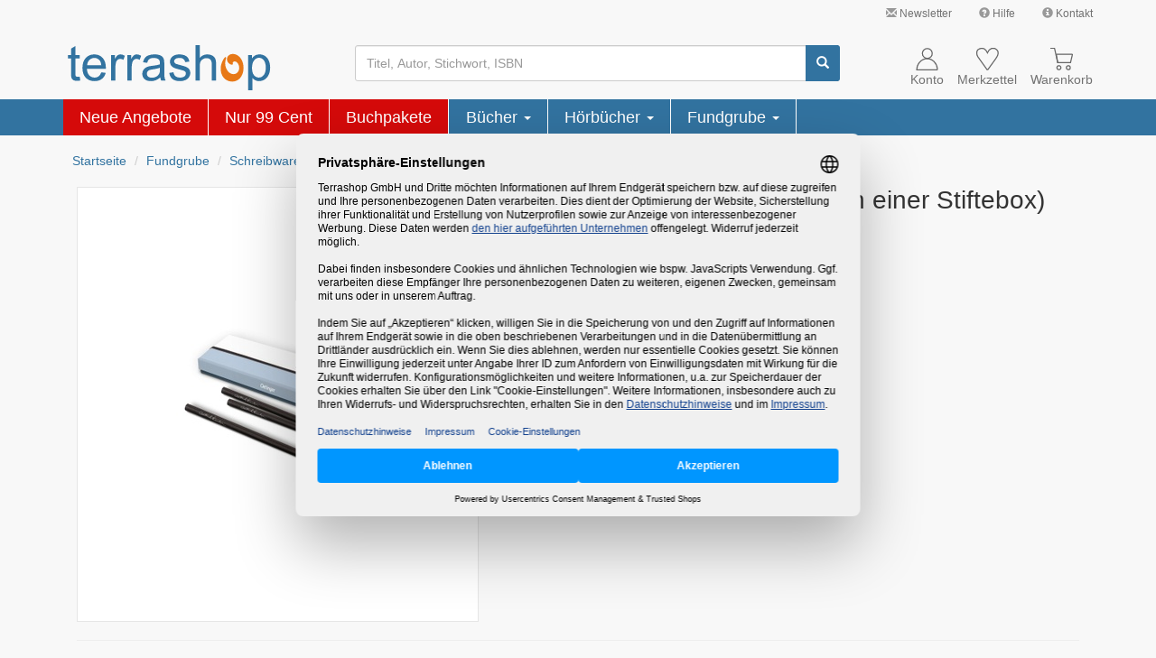

--- FILE ---
content_type: text/html; charset=ISO-8859-15
request_url: https://www.terrashop.de/Sonstiges/Astrid-Lindgren-Stiftebox-mit-3-Bleistiften-Astrid-Lindgren-EAN-4260512181819/art/83855343BA/
body_size: 21015
content:
<!DOCTYPE html>
<html lang="de">
<head>
<script type="text/plain" data-usercentrics="Google Ads">
    window.dataLayer = window.dataLayer || [];
    window.dataLayer.push({
        "ecommerce": {
            "detail": {
                "category": "Fundgrube > Schreibwaren > Stifte",
                "products": [
                    {
                        "name": "3 edle Bleistifte (Schwarz, in einer Stiftebox)",
                        "id": "83855343BA",
                        "price": 1.99,
                        "brand": "Oetinger",
                        "variant": ""
                    }
                ]
            },
            "currencyCode": "EUR"
        },
        "google_tag_params": {
            "ecomm_pagetype": "product",
            "ecomm_prodid": "83855343BA"
        }
    });
</script>
<!-- Google Tag Manager -->
<script type="text/javascript">
    // create dataLayer
    window.dataLayer = window.dataLayer || [];
    function gtag() {
        dataLayer.push(arguments);
    }

    // set "denied" as default for both ad and analytics storage, as well as ad_user_data and ad_personalization,
    gtag("consent", "default", {
        ad_user_data: "denied",
        ad_personalization: "denied",
        ad_storage: "denied",
        analytics_storage: "denied",
        wait_for_update: 2000 // milliseconds to wait for update
    });

    // Enable ads data redaction by default [optional]
    gtag("set", "ads_data_redaction", true);
</script>

<script type="text/javascript">
    (function(w, d, s, l, i) {
        w[l] = w[l] || [];
        w[l].push({
            'gtm.start': new Date().getTime(),
            event: 'gtm.js'
        });
        var f = d.getElementsByTagName(s)[0],
            j = d.createElement(s),
            dl = l !== 'dataLayer' ? '&l=' + l : '';
        j.async = true;
        j.src =
            'https://www.googletagmanager.com/gtm.js?id=' + i + dl;
        f.parentNode.insertBefore(j, f);
    })(window, document, 'script', 'dataLayer', 'GTM-NTH6BJ');
</script>
<!-- End Google Tag Manager -->
<meta charset="ISO-8859-15">
<meta http-equiv="X-UA-Compatible" content="IE=edge">
<meta name="viewport" content="width=device-width, initial-scale=1">
<title>3 edle Bleistifte (Schwarz, in einer Stiftebox) &#8211; Astrid Lindgren (2021) &#8211; terrashop.de</title>
<meta name="DC.Title" content="3 edle Bleistifte (Schwarz, in einer Stiftebox) &#8211; Astrid Lindgren (2021) &#8211; terrashop.de">
<meta name="DC.Creator" content="Terrashop GmbH, Let's make sense!">
<meta name="DC.Subject" content="Sonstiges, 3 edle Bleistifte (Schwarz, in einer Stiftebox), Astrid Lindgren, Oetinger, 4260512181819">
<meta name="DC.Description" content="Sonstiges: 3 edle Bleistifte (Schwarz, in einer Stiftebox) - von Astrid Lindgren - (Oetinger) - EAN: 4260512181819">
<meta name="DC.Publisher" content="Terrashop GmbH, Bornheim bei Bonn">
<meta name="DC.Date" content="21.1.2026">
<meta name="DC.Type" content="Text">
<meta name="DC.Format" content="text/html">
<meta name="DC.Identifier" content="https://www.terrashop.de">
<meta name="DC.Language" content="de">
<meta name="keywords" content="Sonstiges, 3 edle Bleistifte (Schwarz, in einer Stiftebox), Astrid Lindgren, Oetinger, 4260512181819">
<meta name="description" content="Sonstiges: 3 edle Bleistifte (Schwarz, in einer Stiftebox) - von Astrid Lindgren - (Oetinger) - EAN: 4260512181819">
<meta property="og:image" content="https://cdn1.terrashop.org/knvpics/83/85/53/83855343N.jpg" />
<meta property="og:title" content="3 edle Bleistifte (Schwarz, in einer Stiftebox)" />
<meta property="og:description" content="Sonstiges: 3 edle Bleistifte (Schwarz, in einer Stiftebox) - von Astrid Lindgren - (Oetinger) - EAN: 4260512181819" />
<meta property="og:type" content="product" />
<meta property="og:url" content="https://www.terrashop.de/Sonstiges/3-edle-Bleistifte-Schwarz-in-einer-Stiftebox-Astrid-Lindgren-EAN-4260512181819/art/83855343BA/" />
<meta property="og:site_name" content="3 edle Bleistifte (Schwarz, in einer Stiftebox) &#8211; Astrid Lindgren (2021) &#8211; terrashop.de" />
        <link rel="preload" as="font" href="/bootstrap/fonts/glyphicons-halflings-regular.woff2" type="font/woff2" crossorigin="anonymous">
        <link rel="preload" as="image" href="https://cdn1.terrashop.org/knvpics/83/85/53/83855343N.jpg" type="image/jpeg">
        <link rel="stylesheet" href="/bootstrap/css/bootstrap.min.406585c897925df8253499cf1b23fe32.css">
    <link rel="icon" type="image/svg+xml" href="/graphics/terrashop_favicon.svg" sizes="any">
    <link rel="apple-touch-icon" href="/apple-touch-icon.png">
    <link rel="canonical" href="https://www.terrashop.de/Sonstiges/3-edle-Bleistifte-Schwarz-in-einer-Stiftebox-Astrid-Lindgren-EAN-4260512181819/dart/83855343B/" />    <script type="application/ld+json">
{
    "@context": "https://schema.org",
    "@type": "Organization",
    "name": "Terrashop",
    "legalName": "Terrashop GmbH",
    "description": "Onlineshop für Bücher, Restposten & mehr | Restauflagen & Mängelexemplare bis zu 90% günstiger | Ständig neue Angebote.",
    "image": "https://www.terrashop.de/bootstrap/graphics/logo-no-slogan-no-domain.png",
    "url": "https://www.terrashop.de/",
    "telephone": "",
    "email": "service@terrashop.de",
    "sameAs": [
        "https://www.facebook.com/terrashop"
    ],
    "priceRange": "€",
    "address": {
        "@type": "PostalAddress",
        "streetAddress": "Lise-Meitner-Str. 8",
        "addressLocality": "Bornheim",
        "postalCode": "53332",
        "addressCountry": "DE"
    },
    "geo": {
        "@type": "GeoCoordinates",
        "latitude": 50.800692226531815,
        "longitude": 6.957986559520339
    },
    "hasMap": "https://www.google.com/maps/dir//Terrashop+GmbH,+Lise-Meitner-Stra%C3%9Fe+8,+53332+Bornheim",
    "openingHours": [
        "Mo,Tu,We,Th,Fr,Sa,Su 00:00-23:59"
    ],
    "availableService": [
        "Onlineshop"
    ],
    "hasOfferCatalog": [{
        "@type": "OfferCatalog",
        "name": "Onlineshop",
        "itemListElement": [{
            "@type": "Offer",
            "itemOffered": {
                "@type": "Service",
                "name": "Bücher",
                "description": "Hauptsächlich Bücher aus allen Bereichen. Darunter viele reduzierte Bücher, sogenannte Mängelexemplare, zu stark reduzierten Preisen."
            }
        }]
    }],
    "aggregateRating": {
        "@type": "AggregateRating",
        "bestRating": "5",
        "worstRating": "1",
        "ratingValue": "4.84",
        "ratingCount": "922",
        "itemReviewed": {
            "@type": "Thing",
            "name": "Terrashop"
        },
        "publisher": {
            "@type": "Organization",
            "name": "Trusted Shops",
            "url": "https://www.trustedshops.de/bewertung/info_XE5E4E109D08574834DA9153BCAE599D0.html"
        },
        "datePublished": "2026-01-19"
    }}
</script>        <noscript>
        <style>.article-price-cart{display:none;}</style>
    </noscript>
    </head>

<body>
    <div class="container-fluid" id="navcontainer">
        <!-- Links -->
<nav id="header-links" class="navbar navbar-default hidden-xs">
  <div class="container">
    <div class="navbar-right">
        <ul class="nav navbar-nav">
            <li>
                <a title="Verpassen Sie kein Angebot. Jetzt anmelden und sparen!" href="/o/service/newsletter.php" class="jstrack_service_top_newsletter"><span class="glyphicon glyphicon-envelope" style="color: #999;"></span> Newsletter</a>
            </li>
            <li>
                <a title="" href="/hilfe.php" class="jstrack_service_top_hilfe"><span class="glyphicon glyphicon-question-sign" style="color: #999;"></span> Hilfe</a>
            </li>
            <li>
                <a title="" href="/kontakt.php" class="jstrack_service_top_kontakt"><span class="glyphicon glyphicon-info-sign" style="color: #999;"></span> Kontakt</a>
            </li>
        </ul>
    </div>
  </div>
</nav><script>
    // make piwik data array available
    var _paq = _paq || [];
</script>
        <!-- header_additions -->
<noscript class="hidden-print">
    <div class="container-fluid" style="background-color: red;">
        <div class="container">
            <div class="row">
                <div class="col-xs-12" style="color: white;padding-top: 10px; padding-bottom: 10px; font-weight: bold;">
                    Bitte aktivieren Sie JavaScript um alle Inhalte angezeigt zu bekommen und den vollen
                    Funktionsumfang dieser Seite nutzen zu können. Vielen Dank.
                </div>
            </div>
        </div>
    </div>
</noscript>
        <!-- Kopfbereich -->
        <nav id="header" class="navbar navbar-default">
            <div class="container">
                <div id="cart_notification">
    <p id="cart_info">
            </p>
</div><div id="menu-button-xs" class="navbar-toggle pull-left">
    <div class="glyphicon glyphicon-menu-hamburger"></div>
    <div class="hamburger-text gray">Menü</div>
</div>
<div class="navbar-header pull-left">
    <a class="navbar-brand pull-left" href="/" aria-label="Terrashop-Logo">
        <svg width="100%" viewBox="0 0 680 150">
            <g>
                <path style="fill:#3273a0" d="M 39.949219 104.839844 L 42.023438 117.578125 C 37.980469 118.425781 34.351562 118.863281 31.15625 118.863281 C 25.910156 118.863281 21.871094 118.042969 18.972656 116.375 C 16.105469 114.734375 14.085938 112.550781 12.910156 109.84375 C 11.738281 107.164062 11.136719 101.476562 11.136719 92.839844 L 11.136719 43.90625 L 0.566406 43.90625 L 0.566406 32.699219 L 11.136719 32.699219 L 11.136719 11.621094 L 25.472656 2.980469 L 25.472656 32.699219 L 39.949219 32.699219 L 39.949219 43.90625 L 25.472656 43.90625 L 25.472656 93.632812 C 25.472656 97.761719 25.71875 100.382812 26.210938 101.558594 C 26.730469 102.734375 27.550781 103.664062 28.695312 104.375 C 29.84375 105.058594 31.480469 105.414062 33.613281 105.414062 C 35.222656 105.414062 37.328125 105.222656 39.949219 104.839844 Z M 112.179688 90.351562 L 127.0625 92.183594 C 124.714844 100.902344 120.375 107.65625 114.039062 112.46875 C 107.675781 117.25 99.5625 119.65625 89.707031 119.65625 C 77.28125 119.65625 67.421875 115.832031 60.15625 108.175781 C 52.867188 100.519531 49.234375 89.777344 49.234375 75.945312 C 49.234375 61.621094 52.917969 50.519531 60.265625 42.621094 C 67.640625 34.71875 77.171875 30.757812 88.914062 30.757812 C 100.273438 30.757812 109.558594 34.636719 116.742188 42.375 C 123.949219 50.109375 127.554688 61.019531 127.554688 75.042969 C 127.554688 75.917969 127.527344 77.203125 127.472656 78.898438 L 64.117188 78.898438 C 64.636719 88.246094 67.285156 95.410156 72.035156 100.355469 C 76.789062 105.332031 82.6875 107.820312 89.785156 107.820312 C 95.058594 107.820312 99.5625 106.425781 103.304688 103.636719 C 107.046875 100.875 109.996094 96.449219 112.179688 90.351562 Z M 64.910156 67.03125 L 112.34375 67.03125 C 111.714844 59.898438 109.886719 54.511719 106.910156 50.957031 C 102.320312 45.410156 96.367188 42.621094 89.078125 42.621094 C 82.46875 42.621094 76.898438 44.835938 72.390625 49.265625 C 67.886719 53.691406 65.402344 59.625 64.910156 67.03125 Z M 145.007812 117.742188 L 145.007812 32.699219 L 157.949219 32.699219 L 157.949219 45.574219 C 161.253906 39.558594 164.3125 35.566406 167.125 33.65625 C 169.914062 31.742188 173 30.757812 176.355469 30.757812 C 181.21875 30.757812 186.132812 32.316406 191.160156 35.402344 L 186.1875 48.800781 C 182.691406 46.695312 179.171875 45.65625 175.648438 45.65625 C 172.480469 45.65625 169.667969 46.613281 167.15625 48.5 C 164.640625 50.410156 162.867188 53.035156 161.800781 56.398438 C 160.191406 61.511719 159.398438 67.113281 159.398438 73.210938 L 159.398438 117.742188 Z M 199.570312 117.742188 L 199.570312 32.699219 L 212.515625 32.699219 L 212.515625 45.574219 C 215.820312 39.558594 218.878906 35.566406 221.691406 33.65625 C 224.476562 31.742188 227.5625 30.757812 230.921875 30.757812 C 235.78125 30.757812 240.699219 32.316406 245.722656 35.402344 L 240.753906 48.800781 C 237.257812 46.695312 233.734375 45.65625 230.210938 45.65625 C 227.042969 45.65625 224.230469 46.613281 221.71875 48.5 C 219.207031 50.410156 217.429688 53.035156 216.363281 56.398438 C 214.753906 61.511719 213.960938 67.113281 213.960938 73.210938 L 213.960938 117.742188 Z M 309.734375 107.246094 C 304.382812 111.785156 299.25 114.984375 294.332031 116.871094 C 289.390625 118.726562 284.089844 119.65625 278.4375 119.65625 C 269.097656 119.65625 261.945312 117.386719 256.917969 112.824219 C 251.921875 108.257812 249.410156 102.40625 249.410156 95.328125 C 249.410156 91.144531 250.335938 87.34375 252.25 83.898438 C 254.132812 80.457031 256.617188 77.695312 259.675781 75.617188 C 262.761719 73.539062 266.203125 71.953125 270.054688 70.886719 C 272.867188 70.148438 277.128906 69.410156 282.835938 68.726562 C 294.46875 67.332031 303.042969 65.695312 308.535156 63.753906 C 308.589844 61.785156 308.617188 60.527344 308.617188 60.007812 C 308.617188 54.128906 307.25 49.976562 304.519531 47.597656 C 300.859375 44.316406 295.371094 42.703125 288.132812 42.703125 C 281.359375 42.703125 276.363281 43.878906 273.113281 46.257812 C 269.890625 48.636719 267.515625 52.84375 265.957031 58.886719 L 251.894531 56.945312 C 253.179688 50.929688 255.28125 46.039062 258.203125 42.347656 C 261.125 38.628906 265.386719 35.757812 270.929688 33.765625 C 276.472656 31.769531 282.890625 30.757812 290.210938 30.757812 C 297.472656 30.757812 303.34375 31.632812 307.878906 33.328125 C 312.410156 35.046875 315.742188 37.179688 317.902344 39.777344 C 320.03125 42.375 321.503906 45.628906 322.378906 49.589844 C 322.84375 52.050781 323.089844 56.480469 323.089844 62.878906 L 323.089844 82.097656 C 323.089844 95.519531 323.390625 103.992188 324.019531 107.519531 C 324.617188 111.074219 325.847656 114.492188 327.648438 117.742188 L 312.601562 117.742188 C 311.128906 114.765625 310.144531 111.265625 309.734375 107.246094 Z M 308.535156 75.042969 C 303.289062 77.203125 295.453125 79.007812 285.019531 80.511719 C 279.09375 81.359375 274.890625 82.316406 272.457031 83.378906 C 270 84.445312 268.089844 86.003906 266.777344 88.082031 C 265.4375 90.132812 264.757812 92.402344 264.757812 94.917969 C 264.757812 98.769531 266.230469 101.96875 269.125 104.539062 C 272.023438 107.082031 276.28125 108.367188 281.878906 108.367188 C 287.421875 108.367188 292.367188 107.164062 296.679688 104.730469 C 300.996094 102.296875 304.191406 98.960938 306.210938 94.753906 C 307.769531 91.5 308.535156 86.6875 308.535156 80.347656 Z M 339.667969 92.347656 L 353.894531 90.105469 C 354.6875 95.820312 356.925781 100.191406 360.585938 103.253906 C 364.21875 106.289062 369.324219 107.820312 375.90625 107.820312 C 382.515625 107.820312 387.429688 106.453125 390.625 103.773438 C 393.820312 101.066406 395.429688 97.898438 395.429688 94.289062 C 395.429688 91.007812 394.011719 88.464844 391.171875 86.578125 C 389.203125 85.292969 384.289062 83.679688 376.453125 81.714844 C 365.910156 79.035156 358.5625 76.738281 354.496094 74.769531 C 350.425781 72.828125 347.3125 70.121094 345.210938 66.679688 C 343.105469 63.234375 342.042969 59.433594 342.042969 55.277344 C 342.042969 51.476562 342.914062 47.980469 344.664062 44.753906 C 346.382812 41.5 348.761719 38.820312 351.738281 36.6875 C 353.976562 35.046875 357.035156 33.628906 360.886719 32.480469 C 364.761719 31.332031 368.914062 30.757812 373.339844 30.757812 C 380 30.757812 385.847656 31.742188 390.898438 33.65625 C 395.949219 35.566406 399.664062 38.164062 402.066406 41.445312 C 404.472656 44.753906 406.109375 49.128906 407.011719 54.621094 L 392.945312 56.5625 C 392.289062 52.1875 390.433594 48.773438 387.375 46.3125 C 384.316406 43.851562 379.972656 42.621094 374.375 42.621094 C 367.765625 42.621094 363.042969 43.714844 360.230469 45.902344 C 357.390625 48.089844 355.96875 50.660156 355.96875 53.582031 C 355.96875 55.46875 356.570312 57.136719 357.746094 58.640625 C 358.917969 60.199219 360.75 61.457031 363.261719 62.496094 C 364.707031 63.015625 368.941406 64.246094 375.988281 66.160156 C 386.171875 68.890625 393.273438 71.105469 397.289062 72.855469 C 401.328125 74.578125 404.5 77.121094 406.792969 80.429688 C 409.085938 83.734375 410.234375 87.835938 410.234375 92.757812 C 410.234375 97.570312 408.8125 102.078125 406.027344 106.34375 C 403.214844 110.582031 399.171875 113.863281 393.902344 116.1875 C 388.632812 118.507812 382.652344 119.65625 375.988281 119.65625 C 364.925781 119.65625 356.515625 117.359375 350.726562 112.769531 C 344.9375 108.175781 341.25 101.367188 339.667969 92.347656 Z M 427.355469 117.742188 L 427.355469 0.328125 L 441.746094 0.328125 L 441.746094 42.457031 C 448.464844 34.664062 456.957031 30.757812 467.199219 30.757812 C 473.480469 30.757812 478.941406 32.015625 483.585938 34.5 C 488.226562 36.960938 491.558594 40.40625 493.554688 44.78125 C 495.546875 49.15625 496.558594 55.523438 496.558594 63.835938 L 496.558594 117.742188 L 482.136719 117.742188 L 482.136719 63.835938 C 482.136719 56.644531 480.582031 51.394531 477.46875 48.117188 C 474.355469 44.835938 469.929688 43.167969 464.222656 43.167969 C 459.964844 43.167969 455.949219 44.289062 452.179688 46.503906 C 448.410156 48.71875 445.734375 51.722656 444.152344 55.523438 C 442.539062 59.296875 441.746094 64.546875 441.746094 71.214844 L 441.746094 117.742188 Z M 603.691406 150.328125 L 603.691406 32.699219 L 616.800781 32.699219 L 616.800781 43.742188 C 619.886719 39.421875 623.382812 36.167969 627.285156 34.007812 C 631.164062 31.851562 635.890625 30.757812 641.433594 30.757812 C 648.695312 30.757812 655.085938 32.640625 660.632812 36.359375 C 666.203125 40.105469 670.378906 45.382812 673.195312 52.1875 C 676.035156 58.996094 677.453125 66.460938 677.453125 74.578125 C 677.453125 83.269531 675.898438 91.117188 672.757812 98.089844 C 669.644531 105.058594 665.109375 110.390625 659.15625 114.109375 C 653.203125 117.796875 646.949219 119.65625 640.394531 119.65625 C 635.589844 119.65625 631.300781 118.644531 627.476562 116.621094 C 623.65625 114.601562 620.542969 112.03125 618.082031 108.941406 L 618.082031 150.328125 Z M 616.71875 75.699219 C 616.71875 86.632812 618.929688 94.726562 623.355469 99.972656 C 627.777344 105.195312 633.160156 107.820312 639.4375 107.820312 C 645.828125 107.820312 651.320312 105.113281 655.878906 99.671875 C 660.441406 94.261719 662.734375 85.867188 662.734375 74.496094 C 662.734375 63.644531 660.496094 55.550781 656.042969 50.140625 C 651.589844 44.753906 646.265625 42.046875 640.09375 42.046875 C 633.949219 42.046875 628.515625 44.917969 623.789062 50.65625 C 619.066406 56.398438 616.71875 64.765625 616.71875 75.699219 Z M 616.71875 75.699219 "/>
                <path style="fill:#e77817" d="M 588.308594 75.628906 C 588.308594 84.304688 586.695312 92.09375 583.460938 99.074219 C 580.230469 106.085938 575.714844 111.507812 569.914062 115.335938 C 564.039062 119.230469 557.503906 121.195312 550.34375 121.195312 C 542.890625 121.195312 536.28125 119.367188 530.550781 115.742188 C 524.675781 112.082031 520.125 107.035156 516.894531 100.53125 C 513.589844 94.195312 511.9375 86.8125 511.9375 78.410156 C 511.9375 67.230469 515.242188 56.457031 521.851562 46.054688 C 523.503906 43.480469 524.75 41.785156 525.59375 41.007812 C 526.402344 40.261719 527.136719 39.890625 527.871094 39.890625 C 529.449219 39.890625 530.222656 40.667969 530.222656 42.191406 C 530.222656 42.769531 529.78125 44.53125 528.9375 47.445312 C 527.578125 52.085938 526.878906 56.421875 526.878906 60.453125 C 526.878906 66.855469 528.203125 72.820312 530.773438 78.308594 C 533.269531 83.796875 536.683594 88.199219 540.980469 91.519531 C 545.347656 94.839844 549.902344 96.464844 554.640625 96.464844 C 560.183594 96.464844 564.773438 94.433594 568.410156 90.335938 C 572.078125 86.234375 573.914062 81.152344 573.914062 75.121094 C 573.914062 71.835938 573.183594 68.480469 571.75 65.128906 C 570.390625 61.875 568.480469 59.199219 566.058594 57.066406 C 563.671875 55.101562 561.175781 54.085938 558.53125 54.085938 C 556.730469 54.085938 555.261719 54.625 554.125 55.675781 C 552.804688 56.761719 552.179688 57.980469 552.179688 59.371094 C 552.179688 59.605469 552.253906 60.082031 552.398438 60.757812 L 552.804688 62.148438 C 552.804688 62.214844 552.839844 62.28125 552.914062 62.351562 L 552.914062 62.722656 C 552.914062 64.246094 551.847656 65.027344 549.683594 65.027344 C 547.039062 65.027344 544.359375 64.113281 541.640625 62.351562 C 539.105469 60.757812 537.015625 58.523438 535.289062 55.675781 C 533.710938 53.035156 532.902344 50.121094 532.902344 46.9375 C 532.902344 42.125 534.738281 37.992188 538.410156 34.535156 C 542.042969 31.113281 546.5625 29.386719 551.957031 29.386719 C 558.824219 29.386719 564.992188 31.386719 570.464844 35.453125 C 575.972656 39.550781 580.34375 45.105469 583.574219 52.121094 C 586.730469 59.269531 588.308594 67.09375 588.308594 75.632812 Z M 588.308594 75.628906 "/>
            </g>
        </svg>
    </a>
</div><div class="hidden-xs" id="search-box">
    <form method="get" class="navbar-form" action="/suche.php" name="searchbox">
        <div class="input-group">
            <input id="searchfield" type="text" name="begriff" class="form-control" value="" placeholder="Titel, Autor, Stichwort, ISBN" maxlength="255" aria-label="Suchbegriff" />
            <span id="searchclear" class="glyphicon glyphicon-remove"></span>
            <span class="input-group-btn">
                <button id="search-btn" type="submit" class="btn btn-info" aria-label="Suchen">
                    <span class="glyphicon glyphicon-search"></span>
                </button>
            </span>
        </div>
    </form>
</div><div class="navbar-right">
    <div id="account-nav" class="pull-left">
        <a href="/kundenkonto.php">
            <div class="glyphicon">
                <svg width="25" height="25" viewBox="0 0 100 100">
                    <g transform="translate(-4083.8601,-5796.46)">
                        <rect x="4083.8601" y="5796.46" width="100" height="100" style="fill:none" />
                        <circle cx="4135.0601" cy="5821.3701" r="21.8307" />
                        <path d="m 4179.67,5894.27 c 0.01,-0.2402 0.012,-0.4961 0.012,-0.7441 0,-0.8425 -0.028,-1.6732 -0.063,-2.5039 -1.2323,-25.748 -21.2087,-46.3346 -45.5315,-46.3346 -25.1299,0 -45.6102,21.937 -45.6102,48.8386 0,0.248 0.01,0.5039 0.012,0.7441 h 91.1811 z" />
                    </g>
                </svg>
            </div>
            <div class="normal-line">Konto</div>
        </a>
    </div>
    <div id="wishlist-nav" class="pull-left">
        <a href="/merkzettel.php">
            <div class="glyphicon">
                <svg width="25" height="25" viewBox="0 0 100 100">
                    <g transform="translate(-4084.2327,-5797.5676)">
                        <path d="m 4131.89,5894.13 -34.5787,-48.4843 c -1.9134,-2.6417 -3.8346,-5.2874 -5.748,-7.9291 -5.5236,-9.4331 -7.9607,-19.7165 -1.7087,-29.5197 l 3.0276,-3.1496 c 8.5748,-6.1103 16.0079,-6.8662 25.8386,-3.5158 7.937,4.2205 11.4409,9.7244 14.9173,18.0433 3.9094,-9.2402 8.0787,-15.9094 17.8819,-19.2598 5.5669,-1.1142 10.3228,-1.1378 15.8898,0.5079 5.0197,2.7716 8.3267,5.2126 11.626,10.2874 2.748,6.7913 2.2047,12.0787 0.2362,18.8937 -2.5079,6.2362 -5.563,10.9882 -9.3504,16.5157 l -34.437,47.6024 -3.5945,0.01 z" />
                    </g>
                </svg>
                <div id="cart-num-big2" style="display:none;"></div>
            </div>
            <div class="normal-line">Merkzettel</div>
        </a>
    </div>
    <div id="cart" class="pull-left">
        <a href="/warenkorb.php">
            <div class="glyphicon">
                <svg width="25" height="25" viewBox="0 0 100 100">
                    <g transform="translate(-4083.99,-5797.3115)">
                        <path d="m 4083.99,5799.28 h 18.5984 l 14.3583,64.6772" />
                        <path d="m 4110.82,5826.24 h 70.0787 c 0.4173,0 0.9094,0.7165 0.748,1.4134 l -8.3819,35.4016 -56.626,-0.1339 -6.185,-35.2677 c -0.126,-0.7323 -0.047,-1.4134 0.3661,-1.4134 z" />
                        <circle cx="4163.5498" cy="5885.2998" r="8.6692896" />
                        <circle cx="4122.1099" cy="5885.2998" r="8.6692896" />
                    </g>
                </svg>
                <div id="cart-num-big" style="display:none;">0</div>
            </div>
            <div class="normal-line">Warenkorb</div>
        </a>
    </div>
    <div class="clearall"></div>
</div>
<script type="text/plain" data-usercentrics="Matomo (self hosted)">
    var _paq = _paq || [];
        _paq.push(
            ["trackEcommerceCartUpdate",
                                    0                            ]);
</script>            </div>
        </nav>
    </div>
    <div class="container-fluid" id="catcontainer">
        <div class="hamburger_collapse_wrapper">
    <span>x</span>
</div>
<div class="container visible-xs" id="categories-nav-xs">
    <ul class="nav navbar-nav">
        <li>
    <div>
        <svg height="30px" viewBox="0 0 680 150">
        <g>
            <path style="fill:#3273a0" d="M 39.949219 104.839844 L 42.023438 117.578125 C 37.980469 118.425781 34.351562 118.863281 31.15625 118.863281 C 25.910156 118.863281 21.871094 118.042969 18.972656 116.375 C 16.105469 114.734375 14.085938 112.550781 12.910156 109.84375 C 11.738281 107.164062 11.136719 101.476562 11.136719 92.839844 L 11.136719 43.90625 L 0.566406 43.90625 L 0.566406 32.699219 L 11.136719 32.699219 L 11.136719 11.621094 L 25.472656 2.980469 L 25.472656 32.699219 L 39.949219 32.699219 L 39.949219 43.90625 L 25.472656 43.90625 L 25.472656 93.632812 C 25.472656 97.761719 25.71875 100.382812 26.210938 101.558594 C 26.730469 102.734375 27.550781 103.664062 28.695312 104.375 C 29.84375 105.058594 31.480469 105.414062 33.613281 105.414062 C 35.222656 105.414062 37.328125 105.222656 39.949219 104.839844 Z M 112.179688 90.351562 L 127.0625 92.183594 C 124.714844 100.902344 120.375 107.65625 114.039062 112.46875 C 107.675781 117.25 99.5625 119.65625 89.707031 119.65625 C 77.28125 119.65625 67.421875 115.832031 60.15625 108.175781 C 52.867188 100.519531 49.234375 89.777344 49.234375 75.945312 C 49.234375 61.621094 52.917969 50.519531 60.265625 42.621094 C 67.640625 34.71875 77.171875 30.757812 88.914062 30.757812 C 100.273438 30.757812 109.558594 34.636719 116.742188 42.375 C 123.949219 50.109375 127.554688 61.019531 127.554688 75.042969 C 127.554688 75.917969 127.527344 77.203125 127.472656 78.898438 L 64.117188 78.898438 C 64.636719 88.246094 67.285156 95.410156 72.035156 100.355469 C 76.789062 105.332031 82.6875 107.820312 89.785156 107.820312 C 95.058594 107.820312 99.5625 106.425781 103.304688 103.636719 C 107.046875 100.875 109.996094 96.449219 112.179688 90.351562 Z M 64.910156 67.03125 L 112.34375 67.03125 C 111.714844 59.898438 109.886719 54.511719 106.910156 50.957031 C 102.320312 45.410156 96.367188 42.621094 89.078125 42.621094 C 82.46875 42.621094 76.898438 44.835938 72.390625 49.265625 C 67.886719 53.691406 65.402344 59.625 64.910156 67.03125 Z M 145.007812 117.742188 L 145.007812 32.699219 L 157.949219 32.699219 L 157.949219 45.574219 C 161.253906 39.558594 164.3125 35.566406 167.125 33.65625 C 169.914062 31.742188 173 30.757812 176.355469 30.757812 C 181.21875 30.757812 186.132812 32.316406 191.160156 35.402344 L 186.1875 48.800781 C 182.691406 46.695312 179.171875 45.65625 175.648438 45.65625 C 172.480469 45.65625 169.667969 46.613281 167.15625 48.5 C 164.640625 50.410156 162.867188 53.035156 161.800781 56.398438 C 160.191406 61.511719 159.398438 67.113281 159.398438 73.210938 L 159.398438 117.742188 Z M 199.570312 117.742188 L 199.570312 32.699219 L 212.515625 32.699219 L 212.515625 45.574219 C 215.820312 39.558594 218.878906 35.566406 221.691406 33.65625 C 224.476562 31.742188 227.5625 30.757812 230.921875 30.757812 C 235.78125 30.757812 240.699219 32.316406 245.722656 35.402344 L 240.753906 48.800781 C 237.257812 46.695312 233.734375 45.65625 230.210938 45.65625 C 227.042969 45.65625 224.230469 46.613281 221.71875 48.5 C 219.207031 50.410156 217.429688 53.035156 216.363281 56.398438 C 214.753906 61.511719 213.960938 67.113281 213.960938 73.210938 L 213.960938 117.742188 Z M 309.734375 107.246094 C 304.382812 111.785156 299.25 114.984375 294.332031 116.871094 C 289.390625 118.726562 284.089844 119.65625 278.4375 119.65625 C 269.097656 119.65625 261.945312 117.386719 256.917969 112.824219 C 251.921875 108.257812 249.410156 102.40625 249.410156 95.328125 C 249.410156 91.144531 250.335938 87.34375 252.25 83.898438 C 254.132812 80.457031 256.617188 77.695312 259.675781 75.617188 C 262.761719 73.539062 266.203125 71.953125 270.054688 70.886719 C 272.867188 70.148438 277.128906 69.410156 282.835938 68.726562 C 294.46875 67.332031 303.042969 65.695312 308.535156 63.753906 C 308.589844 61.785156 308.617188 60.527344 308.617188 60.007812 C 308.617188 54.128906 307.25 49.976562 304.519531 47.597656 C 300.859375 44.316406 295.371094 42.703125 288.132812 42.703125 C 281.359375 42.703125 276.363281 43.878906 273.113281 46.257812 C 269.890625 48.636719 267.515625 52.84375 265.957031 58.886719 L 251.894531 56.945312 C 253.179688 50.929688 255.28125 46.039062 258.203125 42.347656 C 261.125 38.628906 265.386719 35.757812 270.929688 33.765625 C 276.472656 31.769531 282.890625 30.757812 290.210938 30.757812 C 297.472656 30.757812 303.34375 31.632812 307.878906 33.328125 C 312.410156 35.046875 315.742188 37.179688 317.902344 39.777344 C 320.03125 42.375 321.503906 45.628906 322.378906 49.589844 C 322.84375 52.050781 323.089844 56.480469 323.089844 62.878906 L 323.089844 82.097656 C 323.089844 95.519531 323.390625 103.992188 324.019531 107.519531 C 324.617188 111.074219 325.847656 114.492188 327.648438 117.742188 L 312.601562 117.742188 C 311.128906 114.765625 310.144531 111.265625 309.734375 107.246094 Z M 308.535156 75.042969 C 303.289062 77.203125 295.453125 79.007812 285.019531 80.511719 C 279.09375 81.359375 274.890625 82.316406 272.457031 83.378906 C 270 84.445312 268.089844 86.003906 266.777344 88.082031 C 265.4375 90.132812 264.757812 92.402344 264.757812 94.917969 C 264.757812 98.769531 266.230469 101.96875 269.125 104.539062 C 272.023438 107.082031 276.28125 108.367188 281.878906 108.367188 C 287.421875 108.367188 292.367188 107.164062 296.679688 104.730469 C 300.996094 102.296875 304.191406 98.960938 306.210938 94.753906 C 307.769531 91.5 308.535156 86.6875 308.535156 80.347656 Z M 339.667969 92.347656 L 353.894531 90.105469 C 354.6875 95.820312 356.925781 100.191406 360.585938 103.253906 C 364.21875 106.289062 369.324219 107.820312 375.90625 107.820312 C 382.515625 107.820312 387.429688 106.453125 390.625 103.773438 C 393.820312 101.066406 395.429688 97.898438 395.429688 94.289062 C 395.429688 91.007812 394.011719 88.464844 391.171875 86.578125 C 389.203125 85.292969 384.289062 83.679688 376.453125 81.714844 C 365.910156 79.035156 358.5625 76.738281 354.496094 74.769531 C 350.425781 72.828125 347.3125 70.121094 345.210938 66.679688 C 343.105469 63.234375 342.042969 59.433594 342.042969 55.277344 C 342.042969 51.476562 342.914062 47.980469 344.664062 44.753906 C 346.382812 41.5 348.761719 38.820312 351.738281 36.6875 C 353.976562 35.046875 357.035156 33.628906 360.886719 32.480469 C 364.761719 31.332031 368.914062 30.757812 373.339844 30.757812 C 380 30.757812 385.847656 31.742188 390.898438 33.65625 C 395.949219 35.566406 399.664062 38.164062 402.066406 41.445312 C 404.472656 44.753906 406.109375 49.128906 407.011719 54.621094 L 392.945312 56.5625 C 392.289062 52.1875 390.433594 48.773438 387.375 46.3125 C 384.316406 43.851562 379.972656 42.621094 374.375 42.621094 C 367.765625 42.621094 363.042969 43.714844 360.230469 45.902344 C 357.390625 48.089844 355.96875 50.660156 355.96875 53.582031 C 355.96875 55.46875 356.570312 57.136719 357.746094 58.640625 C 358.917969 60.199219 360.75 61.457031 363.261719 62.496094 C 364.707031 63.015625 368.941406 64.246094 375.988281 66.160156 C 386.171875 68.890625 393.273438 71.105469 397.289062 72.855469 C 401.328125 74.578125 404.5 77.121094 406.792969 80.429688 C 409.085938 83.734375 410.234375 87.835938 410.234375 92.757812 C 410.234375 97.570312 408.8125 102.078125 406.027344 106.34375 C 403.214844 110.582031 399.171875 113.863281 393.902344 116.1875 C 388.632812 118.507812 382.652344 119.65625 375.988281 119.65625 C 364.925781 119.65625 356.515625 117.359375 350.726562 112.769531 C 344.9375 108.175781 341.25 101.367188 339.667969 92.347656 Z M 427.355469 117.742188 L 427.355469 0.328125 L 441.746094 0.328125 L 441.746094 42.457031 C 448.464844 34.664062 456.957031 30.757812 467.199219 30.757812 C 473.480469 30.757812 478.941406 32.015625 483.585938 34.5 C 488.226562 36.960938 491.558594 40.40625 493.554688 44.78125 C 495.546875 49.15625 496.558594 55.523438 496.558594 63.835938 L 496.558594 117.742188 L 482.136719 117.742188 L 482.136719 63.835938 C 482.136719 56.644531 480.582031 51.394531 477.46875 48.117188 C 474.355469 44.835938 469.929688 43.167969 464.222656 43.167969 C 459.964844 43.167969 455.949219 44.289062 452.179688 46.503906 C 448.410156 48.71875 445.734375 51.722656 444.152344 55.523438 C 442.539062 59.296875 441.746094 64.546875 441.746094 71.214844 L 441.746094 117.742188 Z M 603.691406 150.328125 L 603.691406 32.699219 L 616.800781 32.699219 L 616.800781 43.742188 C 619.886719 39.421875 623.382812 36.167969 627.285156 34.007812 C 631.164062 31.851562 635.890625 30.757812 641.433594 30.757812 C 648.695312 30.757812 655.085938 32.640625 660.632812 36.359375 C 666.203125 40.105469 670.378906 45.382812 673.195312 52.1875 C 676.035156 58.996094 677.453125 66.460938 677.453125 74.578125 C 677.453125 83.269531 675.898438 91.117188 672.757812 98.089844 C 669.644531 105.058594 665.109375 110.390625 659.15625 114.109375 C 653.203125 117.796875 646.949219 119.65625 640.394531 119.65625 C 635.589844 119.65625 631.300781 118.644531 627.476562 116.621094 C 623.65625 114.601562 620.542969 112.03125 618.082031 108.941406 L 618.082031 150.328125 Z M 616.71875 75.699219 C 616.71875 86.632812 618.929688 94.726562 623.355469 99.972656 C 627.777344 105.195312 633.160156 107.820312 639.4375 107.820312 C 645.828125 107.820312 651.320312 105.113281 655.878906 99.671875 C 660.441406 94.261719 662.734375 85.867188 662.734375 74.496094 C 662.734375 63.644531 660.496094 55.550781 656.042969 50.140625 C 651.589844 44.753906 646.265625 42.046875 640.09375 42.046875 C 633.949219 42.046875 628.515625 44.917969 623.789062 50.65625 C 619.066406 56.398438 616.71875 64.765625 616.71875 75.699219 Z M 616.71875 75.699219 "></path>
            <path style="fill:#e77817" d="M 588.308594 75.628906 C 588.308594 84.304688 586.695312 92.09375 583.460938 99.074219 C 580.230469 106.085938 575.714844 111.507812 569.914062 115.335938 C 564.039062 119.230469 557.503906 121.195312 550.34375 121.195312 C 542.890625 121.195312 536.28125 119.367188 530.550781 115.742188 C 524.675781 112.082031 520.125 107.035156 516.894531 100.53125 C 513.589844 94.195312 511.9375 86.8125 511.9375 78.410156 C 511.9375 67.230469 515.242188 56.457031 521.851562 46.054688 C 523.503906 43.480469 524.75 41.785156 525.59375 41.007812 C 526.402344 40.261719 527.136719 39.890625 527.871094 39.890625 C 529.449219 39.890625 530.222656 40.667969 530.222656 42.191406 C 530.222656 42.769531 529.78125 44.53125 528.9375 47.445312 C 527.578125 52.085938 526.878906 56.421875 526.878906 60.453125 C 526.878906 66.855469 528.203125 72.820312 530.773438 78.308594 C 533.269531 83.796875 536.683594 88.199219 540.980469 91.519531 C 545.347656 94.839844 549.902344 96.464844 554.640625 96.464844 C 560.183594 96.464844 564.773438 94.433594 568.410156 90.335938 C 572.078125 86.234375 573.914062 81.152344 573.914062 75.121094 C 573.914062 71.835938 573.183594 68.480469 571.75 65.128906 C 570.390625 61.875 568.480469 59.199219 566.058594 57.066406 C 563.671875 55.101562 561.175781 54.085938 558.53125 54.085938 C 556.730469 54.085938 555.261719 54.625 554.125 55.675781 C 552.804688 56.761719 552.179688 57.980469 552.179688 59.371094 C 552.179688 59.605469 552.253906 60.082031 552.398438 60.757812 L 552.804688 62.148438 C 552.804688 62.214844 552.839844 62.28125 552.914062 62.351562 L 552.914062 62.722656 C 552.914062 64.246094 551.847656 65.027344 549.683594 65.027344 C 547.039062 65.027344 544.359375 64.113281 541.640625 62.351562 C 539.105469 60.757812 537.015625 58.523438 535.289062 55.675781 C 533.710938 53.035156 532.902344 50.121094 532.902344 46.9375 C 532.902344 42.125 534.738281 37.992188 538.410156 34.535156 C 542.042969 31.113281 546.5625 29.386719 551.957031 29.386719 C 558.824219 29.386719 564.992188 31.386719 570.464844 35.453125 C 575.972656 39.550781 580.34375 45.105469 583.574219 52.121094 C 586.730469 59.269531 588.308594 67.09375 588.308594 75.632812 Z M 588.308594 75.628906 "></path>
        </g>
    </svg>
        </div>
</li>         
<li class="headline visible-xs">BELIEBT</li> 
    <li class="navlink-featured special">
        <a href="/neue_angebote/"  class="jstrack_menu_top_neue_angebote">Neue Angebote</a>
    </li>
    <li class="navlink-featured special">
        <a href="/99_cent_angebote/"  class="jstrack_menu_top_nur_99_cent">Nur 99 Cent</a>
    </li>
    <li class="navlink-featured special">
        <a href="/buchpakete/"  class="jstrack_menu_top_buchpakete">Buchpakete</a>
    </li>
    <li class="dropdown yamm-fw ">
        <a href="/buecher/" class="dropdown-toggle jstrack_menu_top_cat1 has_child_topcat cat_1" data-toggle="dropdown">Bücher            <span class="caret hidden-xs"></span></a>
        <ul class="dropdown-menu hidden-xs">
            <li>
                <div class="yamm-content">
                    <div class="row">
                        <div class="col-xs-3 col-xs-offset-1">
    <div class="yamm-headline">
        Kategorien    </div>
    <div class="list-group yamm-block">
        <a href="/buecher/liste/" class="list-group-item jstrack_menu_top_cat1_liste" >
    Alle anzeigen</a><a href="/buecher/fachbuch/" class="list-group-item jstrack_menu_top_cat6" >
    Fachbücher</a><a href="/buecher/reisen-abenteuer/" class="list-group-item jstrack_menu_top_cat3070" title="Supergünstige Angebote! Diese Bücher wecken Reiselust.">
    Reisen, Abenteuer</a><a href="/buecher/sachbuch/" class="list-group-item jstrack_menu_top_cat8" >
    Sachbücher</a><a href="/buecher/ratgeber/" class="list-group-item jstrack_menu_top_cat7829" >
    Ratgeber</a><a href="/buecher/belletristik/" class="list-group-item jstrack_menu_top_cat9" >
    Belletristik</a><a href="/buecher/kinder-jugendbuecher/" class="list-group-item jstrack_menu_top_cat3072" >
    Kinderbuch</a>    </div>
</div>                        <div class="col-xs-3">
    <div class="yamm-headline">
        Empfehlungen    </div>
    <div class="list-group yamm-block">
        <a href="/buecher/" class="list-group-item jstrack_menu_top_cat1_entry" >
    Besondere Tipps</a><a href="/buecher/neue_angebote/?sort=datum" class="list-group-item jstrack_menu_top_cat1_angebote" >
    Die neuesten Angebote</a><a href="/buecher/neue_angebote/?sort=beliebt" class="list-group-item jstrack_menu_top_cat1_bestseller" >
    Bestseller</a>    </div>
</div>                        <div class="col-xs-4 yamm-block-best">
                            <a href="/buecher/" class="list-group-item jstrack_menu_top_cat1_article" >
    <div class="row">
    <div class="col-sm-12 col-md-6 marginbottom">
        <img src="/graphics/spacer.gif" alt="Artikelbild" class="img-responsive" data-original="https://cdn1.terrashop.org/pics/xxlthumbs/1256/12563444A.JPG">
    </div>
    <div class="col-sm-12 col-md-6">
        <p>Langenscheidt Pocket-Sprachrätsel Englisch</p>
                <span class="bigpricered">0,99&euro;</span>
                <br />
        Früher: 5,00&euro;<sup>3</sup>
            </div>
</div></a>                        </div>
                    </div>
                </div>
            </li>
        </ul>
    </li>
    <li class="dropdown yamm-fw ">
        <a href="/hoerbuecher/" class="dropdown-toggle jstrack_menu_top_cat403 has_child_topcat cat_403" data-toggle="dropdown">Hörbücher            <span class="caret hidden-xs"></span></a>
        <ul class="dropdown-menu hidden-xs">
            <li>
                <div class="yamm-content">
                    <div class="row">
                        <div class="col-xs-3 col-xs-offset-1">
    <div class="yamm-headline">
        Kategorien    </div>
    <div class="list-group yamm-block">
        <a href="/hoerbuecher/liste/" class="list-group-item jstrack_menu_top_cat403_liste" >
    Alle anzeigen</a><a href="/hoerbuecher/krimis/" class="list-group-item jstrack_menu_top_cat404" >
    Krimis, Thriller, Horror</a><a href="/hoerbuecher/literatur/" class="list-group-item jstrack_menu_top_cat405" >
    Literatur, Romane</a><a href="/hoerbuecher/kinder/" class="list-group-item jstrack_menu_top_cat406" >
    Hörbücher für Kinder</a><a href="/hoerbuecher/ratgeber_wissen/" class="list-group-item jstrack_menu_top_cat4237" >
    Ratgeber, Wissen</a>    </div>
</div>                        <div class="col-xs-3">
    <div class="yamm-headline">
        Empfehlungen    </div>
    <div class="list-group yamm-block">
        <a href="/hoerbuecher/" class="list-group-item jstrack_menu_top_cat403_entry" >
    Besondere Tipps</a><a href="/hoerbuecher/neue_angebote/?sort=datum" class="list-group-item jstrack_menu_top_cat403_angebote" >
    Die neuesten Angebote</a><a href="/hoerbuecher/neue_angebote/?sort=beliebt" class="list-group-item jstrack_menu_top_cat403_bestseller" >
    Bestseller</a>    </div>
</div>                        <div class="col-xs-4 yamm-block-best">
                            <a href="/hoerbuecher/" class="list-group-item jstrack_menu_top_cat403_article" >
    <div class="row">
    <div class="col-sm-12 col-md-6 marginbottom">
        <img src="/graphics/spacer.gif" alt="Artikelbild" class="img-responsive" data-original="https://cdn1.terrashop.org/pics/xxlthumbs/0901/09010246X.JPG">
    </div>
    <div class="col-sm-12 col-md-6">
        <p>Mein Soundbuch: Baustelle</p>
                <small>Als M&auml;ngelexemplar
</small><br />
                <span class="bigpricered">2,99&euro;</span>
                <br />
        Früher: 5,99&euro;<sup>2</sup>
            </div>
</div></a>                        </div>
                    </div>
                </div>
            </li>
        </ul>
    </li>
    <li class="dropdown yamm-fw ">
        <a href="/extras/" class="dropdown-toggle jstrack_menu_top_cat3 has_child_topcat cat_3" data-toggle="dropdown">Fundgrube            <span class="caret hidden-xs"></span></a>
        <ul class="dropdown-menu hidden-xs">
            <li>
                <div class="yamm-content">
                    <div class="row">
                        <div class="col-xs-3 col-xs-offset-1">
    <div class="yamm-headline">
        Kategorien    </div>
    <div class="list-group yamm-block">
        <a href="/extras/liste/" class="list-group-item jstrack_menu_top_cat3_liste" >
    Alle anzeigen</a><a href="/extras/basteln_malen_kreativ_sein/" class="list-group-item jstrack_menu_top_cat7818" >
    Basteln, Malen, Kreativ sein</a><a href="/extras/haushaltswaren/" class="list-group-item jstrack_menu_top_cat7830" >
    Haushaltswaren</a><a href="/extras/schreibwaren/" class="list-group-item jstrack_menu_top_cat500" >
    Schreibwaren</a><a href="/extras/sonstiges/" class="list-group-item jstrack_menu_top_cat510" >
    Besonderheiten</a><a href="/extras/spiele/" class="list-group-item jstrack_menu_top_cat25" >
    Spiele</a><a href="/extras/dvd/" class="list-group-item jstrack_menu_top_cat79" >
    DVD, Blu-ray</a><a href="/extras/kalender/" class="list-group-item jstrack_menu_top_cat4000" >
    Kalender</a><a href="/extras/musik/" class="list-group-item jstrack_menu_top_cat4230" >
    Musik, Hörspiel</a>    </div>
</div>                        <div class="col-xs-3">
    <div class="yamm-headline">
        Empfehlungen    </div>
    <div class="list-group yamm-block">
        <a href="/extras/" class="list-group-item jstrack_menu_top_cat3_entry" >
    Besondere Tipps</a><a href="/extras/neue_angebote/?sort=datum" class="list-group-item jstrack_menu_top_cat3_angebote" >
    Die neuesten Angebote</a><a href="/extras/neue_angebote/?sort=beliebt" class="list-group-item jstrack_menu_top_cat3_bestseller" >
    Bestseller</a>    </div>
</div>                        <div class="col-xs-4 yamm-block-best">
                            <a href="/extras/" class="list-group-item jstrack_menu_top_cat3_article" >
    <div class="row">
    <div class="col-sm-12 col-md-6 marginbottom">
        <img src="/graphics/spacer.gif" alt="Artikelbild" class="img-responsive" data-original="https://cdn1.terrashop.org/pics/xxlthumbs/0907/09076114X.JPG">
    </div>
    <div class="col-sm-12 col-md-6">
        <p>Mini-Game - Boccia aus Holz in Box</p>
                <span class="bigpricered">1,99&euro;</span>
                <br />
        UVP: 7,95&euro;<sup>4</sup>
            </div>
</div></a>                        </div>
                    </div>
                </div>
            </li>
        </ul>
    </li>
    </ul>
</div>

<nav id="categories" class="navbar yamm navbar-inverse">
    <div class="container">
        <div class="navbar-header">
            <div class="container-fluid">
                <div class="row">
                    <div class="col-xs-12" id="searchbox-xs">
                        <form method="get" name="searchbox-xs" action="/suche.php" role="search">
                            <div class="input-group">
                                <input id="searchfield_xs" type="text" name="begriff" class="form-control" value="" placeholder="Titel, Autor, Stichwort, ISBN" maxlength="255" aria-label="Suchbegriff">
                                <span id="searchclear_xs" class="glyphicon glyphicon-remove">&nbsp;</span>
                                <span class="input-group-btn">
                                    <button id="search-xs-btn" type="submit" class="btn btn-info" aria-label="Suchen">
                                        <span class="glyphicon glyphicon-search"></span>
                                    </button>
                                </span>
                            </div>
                        </form>
                    </div>
                </div>
                <div class="row">
                    <div class="col-xs-12 cat_scroll_xs">
                        <a href="/neue_angebote/" class="jstrack_menu_top_txt_neue_angebote" >Neue Angebote</a>
<a href="/99_cent_angebote/" class="jstrack_menu_top_txt_nur_99_cent" >Nur 99 Cent</a>
<a href="/buchpakete/" class="jstrack_menu_top_txt_buchpakete" >Buchpakete</a>
<a href="/buecher/" class="jstrack_menu_top_txt_cat1 " >Bücher</a>
<a href="/hoerbuecher/" class="jstrack_menu_top_txt_cat403 " >Hörbücher</a>
<a href="/extras/" class="jstrack_menu_top_txt_cat3 " >Fundgrube</a>
                    </div>
                </div>
            </div>
        </div>
        <div class="hidden-xs" id="categories-nav">
            <ul class="nav navbar-nav">
                 
<li class="headline visible-xs">BELIEBT</li> 
    <li class="navlink-featured special">
        <a href="/neue_angebote/"  class="jstrack_menu_top_neue_angebote">Neue Angebote</a>
    </li>
    <li class="navlink-featured special">
        <a href="/99_cent_angebote/"  class="jstrack_menu_top_nur_99_cent">Nur 99 Cent</a>
    </li>
    <li class="navlink-featured special">
        <a href="/buchpakete/"  class="jstrack_menu_top_buchpakete">Buchpakete</a>
    </li>
    <li class="dropdown yamm-fw ">
        <a href="/buecher/" class="dropdown-toggle jstrack_menu_top_cat1 has_child_topcat cat_1" data-toggle="dropdown">Bücher            <span class="caret hidden-xs"></span></a>
        <ul class="dropdown-menu hidden-xs">
            <li>
                <div class="yamm-content">
                    <div class="row">
                        <div class="col-xs-3 col-xs-offset-1">
    <div class="yamm-headline">
        Kategorien    </div>
    <div class="list-group yamm-block">
        <a href="/buecher/liste/" class="list-group-item jstrack_menu_top_cat1_liste" >
    Alle anzeigen</a><a href="/buecher/fachbuch/" class="list-group-item jstrack_menu_top_cat6" >
    Fachbücher</a><a href="/buecher/reisen-abenteuer/" class="list-group-item jstrack_menu_top_cat3070" title="Supergünstige Angebote! Diese Bücher wecken Reiselust.">
    Reisen, Abenteuer</a><a href="/buecher/sachbuch/" class="list-group-item jstrack_menu_top_cat8" >
    Sachbücher</a><a href="/buecher/ratgeber/" class="list-group-item jstrack_menu_top_cat7829" >
    Ratgeber</a><a href="/buecher/belletristik/" class="list-group-item jstrack_menu_top_cat9" >
    Belletristik</a><a href="/buecher/kinder-jugendbuecher/" class="list-group-item jstrack_menu_top_cat3072" >
    Kinderbuch</a>    </div>
</div>                        <div class="col-xs-3">
    <div class="yamm-headline">
        Empfehlungen    </div>
    <div class="list-group yamm-block">
        <a href="/buecher/" class="list-group-item jstrack_menu_top_cat1_entry" >
    Besondere Tipps</a><a href="/buecher/neue_angebote/?sort=datum" class="list-group-item jstrack_menu_top_cat1_angebote" >
    Die neuesten Angebote</a><a href="/buecher/neue_angebote/?sort=beliebt" class="list-group-item jstrack_menu_top_cat1_bestseller" >
    Bestseller</a>    </div>
</div>                        <div class="col-xs-4 yamm-block-best">
                            <a href="/buecher/" class="list-group-item jstrack_menu_top_cat1_article" >
    <div class="row">
    <div class="col-sm-12 col-md-6 marginbottom">
        <img src="/graphics/spacer.gif" alt="Artikelbild" class="img-responsive" data-original="https://cdn1.terrashop.org/pics/xxlthumbs/1256/12563444A.JPG">
    </div>
    <div class="col-sm-12 col-md-6">
        <p>Langenscheidt Pocket-Sprachrätsel Englisch</p>
                <span class="bigpricered">0,99&euro;</span>
                <br />
        Früher: 5,00&euro;<sup>3</sup>
            </div>
</div></a>                        </div>
                    </div>
                </div>
            </li>
        </ul>
    </li>
    <li class="dropdown yamm-fw ">
        <a href="/hoerbuecher/" class="dropdown-toggle jstrack_menu_top_cat403 has_child_topcat cat_403" data-toggle="dropdown">Hörbücher            <span class="caret hidden-xs"></span></a>
        <ul class="dropdown-menu hidden-xs">
            <li>
                <div class="yamm-content">
                    <div class="row">
                        <div class="col-xs-3 col-xs-offset-1">
    <div class="yamm-headline">
        Kategorien    </div>
    <div class="list-group yamm-block">
        <a href="/hoerbuecher/liste/" class="list-group-item jstrack_menu_top_cat403_liste" >
    Alle anzeigen</a><a href="/hoerbuecher/krimis/" class="list-group-item jstrack_menu_top_cat404" >
    Krimis, Thriller, Horror</a><a href="/hoerbuecher/literatur/" class="list-group-item jstrack_menu_top_cat405" >
    Literatur, Romane</a><a href="/hoerbuecher/kinder/" class="list-group-item jstrack_menu_top_cat406" >
    Hörbücher für Kinder</a><a href="/hoerbuecher/ratgeber_wissen/" class="list-group-item jstrack_menu_top_cat4237" >
    Ratgeber, Wissen</a>    </div>
</div>                        <div class="col-xs-3">
    <div class="yamm-headline">
        Empfehlungen    </div>
    <div class="list-group yamm-block">
        <a href="/hoerbuecher/" class="list-group-item jstrack_menu_top_cat403_entry" >
    Besondere Tipps</a><a href="/hoerbuecher/neue_angebote/?sort=datum" class="list-group-item jstrack_menu_top_cat403_angebote" >
    Die neuesten Angebote</a><a href="/hoerbuecher/neue_angebote/?sort=beliebt" class="list-group-item jstrack_menu_top_cat403_bestseller" >
    Bestseller</a>    </div>
</div>                        <div class="col-xs-4 yamm-block-best">
                            <a href="/hoerbuecher/" class="list-group-item jstrack_menu_top_cat403_article" >
    <div class="row">
    <div class="col-sm-12 col-md-6 marginbottom">
        <img src="/graphics/spacer.gif" alt="Artikelbild" class="img-responsive" data-original="https://cdn1.terrashop.org/pics/xxlthumbs/0901/09010246X.JPG">
    </div>
    <div class="col-sm-12 col-md-6">
        <p>Mein Soundbuch: Baustelle</p>
                <small>Als M&auml;ngelexemplar
</small><br />
                <span class="bigpricered">2,99&euro;</span>
                <br />
        Früher: 5,99&euro;<sup>2</sup>
            </div>
</div></a>                        </div>
                    </div>
                </div>
            </li>
        </ul>
    </li>
    <li class="dropdown yamm-fw ">
        <a href="/extras/" class="dropdown-toggle jstrack_menu_top_cat3 has_child_topcat cat_3" data-toggle="dropdown">Fundgrube            <span class="caret hidden-xs"></span></a>
        <ul class="dropdown-menu hidden-xs">
            <li>
                <div class="yamm-content">
                    <div class="row">
                        <div class="col-xs-3 col-xs-offset-1">
    <div class="yamm-headline">
        Kategorien    </div>
    <div class="list-group yamm-block">
        <a href="/extras/liste/" class="list-group-item jstrack_menu_top_cat3_liste" >
    Alle anzeigen</a><a href="/extras/basteln_malen_kreativ_sein/" class="list-group-item jstrack_menu_top_cat7818" >
    Basteln, Malen, Kreativ sein</a><a href="/extras/haushaltswaren/" class="list-group-item jstrack_menu_top_cat7830" >
    Haushaltswaren</a><a href="/extras/schreibwaren/" class="list-group-item jstrack_menu_top_cat500" >
    Schreibwaren</a><a href="/extras/sonstiges/" class="list-group-item jstrack_menu_top_cat510" >
    Besonderheiten</a><a href="/extras/spiele/" class="list-group-item jstrack_menu_top_cat25" >
    Spiele</a><a href="/extras/dvd/" class="list-group-item jstrack_menu_top_cat79" >
    DVD, Blu-ray</a><a href="/extras/kalender/" class="list-group-item jstrack_menu_top_cat4000" >
    Kalender</a><a href="/extras/musik/" class="list-group-item jstrack_menu_top_cat4230" >
    Musik, Hörspiel</a>    </div>
</div>                        <div class="col-xs-3">
    <div class="yamm-headline">
        Empfehlungen    </div>
    <div class="list-group yamm-block">
        <a href="/extras/" class="list-group-item jstrack_menu_top_cat3_entry" >
    Besondere Tipps</a><a href="/extras/neue_angebote/?sort=datum" class="list-group-item jstrack_menu_top_cat3_angebote" >
    Die neuesten Angebote</a><a href="/extras/neue_angebote/?sort=beliebt" class="list-group-item jstrack_menu_top_cat3_bestseller" >
    Bestseller</a>    </div>
</div>                        <div class="col-xs-4 yamm-block-best">
                            <a href="/extras/" class="list-group-item jstrack_menu_top_cat3_article" >
    <div class="row">
    <div class="col-sm-12 col-md-6 marginbottom">
        <img src="/graphics/spacer.gif" alt="Artikelbild" class="img-responsive" data-original="https://cdn1.terrashop.org/pics/xxlthumbs/0907/09076114X.JPG">
    </div>
    <div class="col-sm-12 col-md-6">
        <p>Mini-Game - Boccia aus Holz in Box</p>
                <span class="bigpricered">1,99&euro;</span>
                <br />
        UVP: 7,95&euro;<sup>4</sup>
            </div>
</div></a>                        </div>
                    </div>
                </div>
            </li>
        </ul>
    </li>
            </ul>
        </div>
    </div>
</nav>    </div>
    <div class="container" id="index">
        <div class="row">
            <div class="col-xs-12">
                <ol class="breadcrumb hidden-xs hidden-print" id="breadcrumb_article">
    <li>
                <a href="/">Startseite</a>
            </li>
     
<li><a href="/extras/" >Fundgrube</a>
</li> 
 
<li><a href="/extras/schreibwaren/" >Schreibwaren</a>
</li> 
 
<li><a href="/extras/schreibwaren/stifte/" >Stifte</a>
</li> 
</ol>
<ol class="breadcrumb visible-xs hidden-print" id="breadcrumb_article">
        <li><span class="glyphicon glyphicon-menu-left mwst"></span> <a href="/extras/schreibwaren/" >Schreibwaren</a>
</li> 
 
<li><a href="/extras/schreibwaren/stifte/" >Stifte</a>
</li> 
    </ol>
            </div>
            <div class="col-xs-12">
                                            </div>
        </div>
        <script type="application/ld+json">
{
  "@context": "https://schema.org",
  "@type": "BreadcrumbList",
  "itemListElement": [
    {
    "@type": "ListItem",
    "position": 0,
    "item": {
      "@id": "https://www.terrashop.de/extras/",
      "name": "Fundgrube"
    }
  },    {
    "@type": "ListItem",
    "position": 1,
    "item": {
      "@id": "https://www.terrashop.de/extras/schreibwaren/",
      "name": "Schreibwaren"
    }
  },    {
    "@type": "ListItem",
    "position": 2,
    "item": {
      "@id": "https://www.terrashop.de/extras/schreibwaren/stifte/",
      "name": "Stifte"
    }
  }    ]
}
</script>
<script type="application/ld+json">
{
  "@context": "http://schema.org/",
  "@type": "Product",
  "name": "3 edle Bleistifte (Schwarz, in einer Stiftebox)",
  "image": ["https://cdn1.terrashop.org/knvpics/83/85/53/83855343N.jpg"],
  "description": "Drei edle schwarz-weiße Bleistifte mit der Signatur Astrid Lindgrens und viel Platz für weitere Utensilien bietet diese feine, kleine Stiftebox. Handlich und mit Verschlussgummi passt sie in jede Business- oder Handtasche.",
  "mpn": "4260512181819",
  "gtin13": "4260512181819",
  "sku": "83855343BA",
  "category": "Fundgrube > Schreibwaren > Stifte",
  "offers": {
    "@type": "Offer",
    "availability": "http://schema.org/OutOfStock",
    "priceSpecification": {
      "@type": "priceSpecification",
      "priceType": "https://schema.org/StrikethroughPrice",
      "price": "8.99",
      "priceCurrency": "EUR"
    },
    "sale_price": "1.99",
    "price": "8.99",
    "priceCurrency": "EUR",
    "url": "https://www.terrashop.de/Sonstiges/3-edle-Bleistifte-Schwarz-in-einer-Stiftebox-Astrid-Lindgren-EAN-4260512181819/art/83855343BA/",
    "shippingDetails": {
      "@type": "OfferShippingDetails",
      "shippingRate": {
        "@type": "MonetaryAmount",
        "value": "3.99",
        "currency": "EUR"
      },
      "shippingDestination": {
        "@type": "DefinedRegion",
        "addressCountry": "DE"
      },
      "shippingLabel": "Standard"
    }
  },
  "brand": {
    "@type": "Brand",
    "name": "Oetinger"
  }
}
</script>
<div class="col-xs-12" id="article">
    <!-- Sonderaktionen -->
        <div class="row">
        <div class="col-sm-5 col-xs-12" id="article-image">
            <div class="viewslider_top">
                <div class="viewslider">
                    <div><img src="https://cdn1.terrashop.org/knvpics/83/85/53/83855343N.jpg"  height="194"  width="290" alt="3 edle Bleistifte (Schwarz, in einer Stiftebox)" class="img-responsive"      /></div> 
                </div>
                            </div>
                    </div>
        <div class="col-sm-7 col-xs-12 av_details pull-right">
            <h1>
                3 edle Bleistifte (Schwarz, in einer Stiftebox)                            </h1>
            <div class="artsubtitle">
                                <a href="#pd" class="hidden-xs">zu den Produktdetails</a>
                            </div>
                        <div class="artsubtitle">
                von <a href="/autorensuche.php?begriff=Astrid+Lindgren" class="jstrack_av_author" >Astrid Lindgren</a>            </div>
                                </div>
        <div class="col-sm-7 col-xs-12 av_details margintop pull-right" id="cart-container">
            <div id="article-price-cart">
        <span class="save text-center ">
        -78%<sup>4</sup>
    </span>
    <span class="marginleft">
        UVP: 8,99&nbsp;&euro;<sup>4</sup>
    </span>
        <div class="clearall margintop">
                    </div>
    <div class="xxlpricered">
        1,99&nbsp;&euro;    </div>
    <div class="small gray">
        inkl. MwSt. zzgl. <a href="/bestellung/hilfe.php#q8" class="jstrack_av_shipping">Versandkosten</a>    </div>
        <div>
        <small>
            Vergleich zu UVP<sup>4</sup>
                    </small>
    </div>
            <input type="hidden" id="ref_searchword" name="ref_searchword" value="" />
    </div>        </div>
        <div class="col-sm-7 col-xs-12 av_details pull-right">
                        <div class="margintop">
                                                <div>
                    <a href="/bestellung/hilfe.php#q3" title="Informationen zum Versand" class="gray">nicht lieferbar</a>
                </div>
                            </div>
            <div>
                            </div>
        </div>
    </div>
        <hr />
    <div class="row largemargintop largemarginbottom" id="relatedarts-container">
        <div class="col-xs-12">
                        <p>Das hat Kunden auch gefallen</p>
                    </div>
        <div class="col-xs-12">
            <!-- Slick Start -->
            <div id="relatedarts">
                <div class="slider responsive">
                                        <div>
    <div class="related_picture">
            <div class="listpicbox lpb_small">
        <a href="/Buch/Mein-dicker-Mal-und-Bastelblock-Frohe-Weihnachten-Corina-Beurenmeister-ISBN-3401720503/art/40172050M/" class="linknounderline jstrack_rel_list_js" aria-label="Artikelseite Mein dicker Mal- und Bastelblock. Frohe Weihnachten">
            <img src="/graphics/spacer.gif"   alt="Mein dicker Mal- und Bastelblock. Frohe Weihnachten" class="img-responsive lazy listpic"     data-lazy="https://cdn1.terrashop.org/knvpics/97/25/01/97250158XT.jpg"  />
<noscript><img src="https://cdn1.terrashop.org/knvpics/97/25/01/97250158XT.jpg"   alt="Mein dicker Mal- und Bastelblock. Frohe Weihnachten" class="img-responsive"      /></noscript>
                    </a>
    </div>
    </div>
    <div>
        <a href="/Buch/Mein-dicker-Mal-und-Bastelblock-Frohe-Weihnachten-Corina-Beurenmeister-ISBN-3401720503/art/40172050M/" title="Mein dicker Mal- und Bastelblock. Frohe Weihnachten" class="article_txtlink jstrack_rel_list_js">Mein dicker Mal- und Bastelblock. Frohe Weihnachten</a>
    </div>
    <div>
        <small class="gray">Als <a href="/allgemein/hilfe.php#q9" title="Informationen zu unseren Zuständen" >M&auml;ngelexemplar</a><sup>1</sup></small><br />
<span class="bigpricered">3,99&nbsp;&euro;</span>
<small class="gray">
    <s>6,50&nbsp;&euro;</s><sup>1</sup>
</small>
    </div>
</div><div>
    <div class="related_picture">
            <div class="listpicbox lpb_small">
        <a href="/Buch/Mein-Postkarten-Malblock-Wintergruesse-Hendrik-Kranenberg-ISBN-3551190852/art/55119085M/" class="linknounderline jstrack_rel_list_js" aria-label="Artikelseite Mein Postkarten-Malblock: Wintergr&uuml;&szlig;e">
            <img src="/graphics/spacer.gif"   alt="Mein Postkarten-Malblock: Wintergr&uuml;&szlig;e" class="img-responsive lazy listpic"     data-lazy="https://cdn1.terrashop.org/knvpics/95/65/55/95655516XT.jpg"  />
<noscript><img src="https://cdn1.terrashop.org/knvpics/95/65/55/95655516XT.jpg"   alt="Mein Postkarten-Malblock: Wintergr&uuml;&szlig;e" class="img-responsive"      /></noscript>
                    </a>
    </div>
    </div>
    <div>
        <a href="/Buch/Mein-Postkarten-Malblock-Wintergruesse-Hendrik-Kranenberg-ISBN-3551190852/art/55119085M/" title="Mein Postkarten-Malblock: Wintergrüße - 24 Karten zum Ausmalen und Verschenken | Für Kinder ab 4 Jahren" class="article_txtlink jstrack_rel_list_js">Mein Postkarten-Malblock: Wintergrüße - 24 Karten zum Ausmalen und Verschenken | Für Kinder ab 4 Jahren</a>
    </div>
    <div>
        <small class="gray">Als <a href="/allgemein/hilfe.php#q9" title="Informationen zu unseren Zuständen" >M&auml;ngelexemplar</a><sup>2</sup></small><br />
<span class="bigpricered">3,99&nbsp;&euro;</span>
<small class="gray">
    <s>7,00&nbsp;&euro;</s><sup>2</sup>
</small>
    </div>
</div><div>
    <div class="related_picture">
            <div class="listpicbox lpb_small">
        <a href="/Buch/Inspiration-Happiness-Kreativitaet-Kerstin-Mariten-ISBN-3735881262/art/73588126M/" class="linknounderline jstrack_rel_list_js" aria-label="Artikelseite Inspiration  Happiness  Kreativit&auml;t">
            <img src="/graphics/spacer.gif"   alt="Inspiration  Happiness  Kreativit&auml;t" class="img-responsive lazy listpic"     data-lazy="https://cdn1.terrashop.org/pics/xxlthumbs/7358/73588126A.JPG"  />
<noscript><img src="https://cdn1.terrashop.org/pics/xxlthumbs/7358/73588126A.JPG"   alt="Inspiration  Happiness  Kreativit&auml;t" class="img-responsive"      /></noscript>
                    </a>
    </div>
    </div>
    <div>
        <a href="/Buch/Inspiration-Happiness-Kreativitaet-Kerstin-Mariten-ISBN-3735881262/art/73588126M/" title="Inspiration  Happiness  Kreativität - Kerstins Mal- und Zeichen-Ideen für deinen kreativen Flow" class="article_txtlink jstrack_rel_list_js">Inspiration  Happiness  Kreativität - Kerstins Mal- und Zeichen-Ideen für deinen kreativen Flow</a>
    </div>
    <div>
        <small class="gray">Als <a href="/allgemein/hilfe.php#q9" title="Informationen zu unseren Zuständen" >M&auml;ngelexemplar</a><sup>1</sup></small><br />
<span class="bigpricered">2,99&nbsp;&euro;</span>
<small class="gray">
    <s>18,00&nbsp;&euro;</s><sup>1</sup>
</small>
    </div>
</div><div>
    <div class="related_picture">
            <div class="listpicbox lpb_small">
        <a href="/Sonstiges/krima-isa-Ausschneidebuch-Halloween-EAN-4061912143175/art/09001803XA/" class="linknounderline jstrack_rel_list_js" aria-label="Artikelseite krima &amp; isa Ausschneidebuch - Halloween">
            <img src="/graphics/spacer.gif"   alt="krima &amp; isa Ausschneidebuch - Halloween" class="img-responsive lazy listpic"     data-lazy="https://cdn1.terrashop.org/pics/xxlthumbs/0900/09001803XA.JPG"  />
<noscript><img src="https://cdn1.terrashop.org/pics/xxlthumbs/0900/09001803XA.JPG"   alt="krima &amp; isa Ausschneidebuch - Halloween" class="img-responsive"      /></noscript>
                    </a>
    </div>
    </div>
    <div>
        <a href="/Sonstiges/krima-isa-Ausschneidebuch-Halloween-EAN-4061912143175/art/09001803XA/" title="krima & isa Ausschneidebuch - Halloween" class="article_txtlink jstrack_rel_list_js">krima & isa Ausschneidebuch - Halloween</a>
    </div>
    <div>
        <small class="gray">Vergleich zu UVP<sup>4</sup></small><br />
<span class="bigpricered">1,99&nbsp;&euro;</span>
<small class="gray">
    <s>6,90&nbsp;&euro;</s><sup>4</sup>
</small>
    </div>
</div><div>
    <div class="related_picture">
            <div class="listpicbox lpb_small">
        <a href="/Sonstiges/krima-isa-Bleistift-Dinos-Dinosaurier-EAN-4061912134326/art/09001065XA/" class="linknounderline jstrack_red_list_js" aria-label="Artikelseite krima &amp; isa Bleistift - Dinos / Dinosaurier">
            <img src="/graphics/spacer.gif"   alt="krima &amp; isa Bleistift - Dinos / Dinosaurier" class="img-responsive lazy listpic"     data-lazy="https://cdn1.terrashop.org/pics/xxlthumbs/0900/09001065XA.JPG"  />
<noscript><img src="https://cdn1.terrashop.org/pics/xxlthumbs/0900/09001065XA.JPG"   alt="krima &amp; isa Bleistift - Dinos / Dinosaurier" class="img-responsive"      /></noscript>
                    </a>
    </div>
    </div>
    <div>
        <a href="/Sonstiges/krima-isa-Bleistift-Dinos-Dinosaurier-EAN-4061912134326/art/09001065XA/" title="krima & isa Bleistift - Dinos / Dinosaurier" class="article_txtlink jstrack_red_list_js">krima & isa Bleistift - Dinos / Dinosaurier</a>
    </div>
    <div>
        <small class="gray">Vergleich zu UVP<sup>4</sup></small><br />
<span class="bigpricered">0,99&nbsp;&euro;</span>
<small class="gray">
    <s>2,30&nbsp;&euro;</s><sup>4</sup>
</small>
    </div>
</div><div>
    <div class="related_picture">
            <div class="listpicbox lpb_small">
        <a href="/Sonstiges/krima-isa-Bleistift-Sterne-Rosa-EAN-4061912130489/art/09000926XA/" class="linknounderline jstrack_red_list_js" aria-label="Artikelseite krima &amp; isa Bleistift - Sterne Rosa">
            <img src="/graphics/spacer.gif"   alt="krima &amp; isa Bleistift - Sterne Rosa" class="img-responsive lazy listpic"     data-lazy="https://cdn1.terrashop.org/pics/xxlthumbs/0900/09000926XA.JPG"  />
<noscript><img src="https://cdn1.terrashop.org/pics/xxlthumbs/0900/09000926XA.JPG"   alt="krima &amp; isa Bleistift - Sterne Rosa" class="img-responsive"      /></noscript>
                    </a>
    </div>
    </div>
    <div>
        <a href="/Sonstiges/krima-isa-Bleistift-Sterne-Rosa-EAN-4061912130489/art/09000926XA/" title="krima & isa Bleistift - Sterne Rosa" class="article_txtlink jstrack_red_list_js">krima & isa Bleistift - Sterne Rosa</a>
    </div>
    <div>
        <small class="gray">Vergleich zu UVP<sup>4</sup></small><br />
<span class="bigpricered">0,99&nbsp;&euro;</span>
<small class="gray">
    <s>2,30&nbsp;&euro;</s><sup>4</sup>
</small>
    </div>
</div>                                    </div>
            </div>
        </div>
    </div>
        <hr id="pd" />
    <div class="row">
        <div class="col-md-3 col-md-push-9">
            <div class="details_header">
                Produktdetails <span class="av-show-xs">&nbsp;</span>
            </div>
            <div class="details_body">
                <table class="table">
                                                                                <tr>
    <td>
    Verlag</td>
<td>
    <a href="/verlagssuche.php?begriff=Oetinger" class="jstrack_av_manufacturer" >Oetinger</a>
</td>
</tr>
                                        <tr>
    <td>
    Auflage</td>
<td>
    2021</td>
</tr>
                                                            <tr>
    <td>
    Format</td>
<td>
    6,5&nbsp;x&nbsp;6,5&nbsp;x&nbsp;20,5 cm</td>
</tr>
                                        <tr>
    <td>
    Gewicht</td>
<td>
    75 g</td>
</tr>
                    <tr>
    <td>
    Artikeltyp</td>
<td>
    Sonstiges</td>
</tr>
                    <tr>
    <td>
    Reihe</td>
<td>
    Astrid Lindgren-Kollektion</td>
</tr>
                                                            <tr>
    <td>
    EAN</td>
<td>
    4260512181819</td>
</tr>
                    <tr>
                        <td>Bestell-Nr</td>
                        <td>83855343BA</td>
                    </tr>
                </table>
            </div>
            <hr class="visible-sm" />
        </div>
        <div class="col-md-9 col-md-pull-3" id="av_description">
            <div class="desc_header">
                Produktbeschreibung <span class="av-show-xs factive">&nbsp;</span>
            </div>
            <div class="desc_body">
                                <p>Drei edle schwarz-wei&szlig;e Bleistifte mit der Signatur Astrid Lindgrens</p>

<p>Die feine Stiftebox bietet viel Platz f&uuml;r weitere Utensilien. Handlich und mit Verschlussgummi passt sie in jede Business- oder Handtasche.</p>

<p>Format Stiftebox: 20,5 x 2,5 x 6,5 cm, Material: Pappe</p>                <div class="av-fader" style="display: none;">
                    <div><span class="av-show desc-show">&nbsp;</span> weiterlesen</div>
                </div>
            </div>
                        <hr class="hidden-xs" />
<div class="author_header">
    Autorenporträt <span id="author_desc_show" onclick="return showDesc('author');" class="hidden-xs"><span class="av-show author-show">&nbsp;</span>anzeigen</span> <span class="av-show-xs">&nbsp;</span>
</div>
<div id="author_desc_text" class="author_body" style="display: none;">
    

<p>Astrid Lindgren (1907 - 2002) hat so unvergessliche Figuren wie Pippi Langstrumpf oder Michel aus L&ouml;nneberga geschaffen. Sie wurde u.a. mit dem Friedenspreis des Deutschen Buchhandels ausgezeichnet.</p>    <span onclick="return hideDesc('author');" class="hidden-xs">Autorenporträt schließen</span>
</div>            <hr class="hidden-xs" />
            <div class="more_header">
                Mehr Angebote zum Thema <span class="av-show-xs factive">&nbsp;</span>
            </div>
            <div class="more_body">
                                <ul class="av-list-group">
                     
<li><a href="/extras/schreibwaren/" class="jstrack_av_sitenav_cat" >Schreibwaren</a>
</li> 
 
<li><a href="/extras/schreibwaren/stifte/" class="jstrack_av_sitenav_cat" >Stifte</a>
</li> 
                     
<li><a href="/suche.php?begriff=Bleistift" class="normal jstrack_av_topics" >Bleistift</a>
</li> 
 
<li><a href="/suche.php?begriff=Lindgren%2C+Astrid+%28Nonbooks%29" class="normal jstrack_av_topics" >Lindgren, Astrid (Nonbooks)</a>
</li> 
 
<li><a href="/suche.php?begriff=Schreibwaren" class="normal jstrack_av_topics" >Schreibwaren</a>
</li> 
                </ul>
                                            </div>
        </div>
    </div>
</div>

<!-- Piwik Tracking -->
<script>
    var _paq = _paq || [];
    
_paq.push(["setEcommerceView",
    "83855343BA",
    "3 edle Bleistifte (Schwarz, in einer Stiftebox)",
    "Fundgrube > Schreibwaren > Stifte",
    1.99,
    1]);


</script>
    </div>
    <div class="container" id="cart_popup"></div>
<div class="container" id="nl_popup"></div>
<a href="#" title="nach oben" role="button" class="scrollToTop btn btn-default"><span class="glyphicon glyphicon-arrow-up"></span></a>
<div class="container-fluid" id="foot0container">
    <div class="container">
        <div class="row largemarginbottom largemargintop">
            <div class="col-xs-12 col-sm-offset-1 col-sm-10 col-md-offset-2 col-md-8">
                <p>Verpasse keine Highlights &amp; Aktionen. Jetzt zum Newsletter anmelden.</p>
                <form method="post" action="/o/footbox-new/newsletter.php" class="form-inline">
                    <div class="input-group">
                        <input type="email" name="nl_footer_email" class="form-control" id="nl_footer_email" placeholder="Eingabe E-Mail-Adresse" aria-label="Eingabe E-Mail-Adresse" required>
                        <span class="input-group-btn">
                            <button type="submit" class="btn btn-default btn-warning">
                                Anmelden
                            </button>
                        </span>
                    </div>
                    <div class="nl_sub_higlight">
                        <input type="text" class="form-control" name="nl_highlight_name" id="nl_highlight_name" placeholder="Bitte hier nichts eintragen" aria-label="Name">
                    </div>
                    <div class="bootstrap_v2">
                        <div class="checkbox">
                            <label>
                                <input type="checkbox" id="dsgvo" name="dsgvo" value="1" class="required" required>
                                Ja, ich möchte den
                                Newsletter
                                der Terrashop GmbH erhalten.
                            </label>
                        </div>
                        <div class="margintop nl_text">
                            
            Mit unserem Newsletter informieren wir Sie regelmäßig und kostenlos per E-Mail über Themen rund um den Webshop terrashop.de
            (z.B. Produkte, Angebote, Neuheiten, Gutscheine und Aktionen). Wenn Sie unseren Newsletter abonnieren, willigen Sie damit
            ein, dass Ihre E-Mail-Adresse gespeichert und gemäß Art. 6 Abs. 1 a) DSGVO verarbeitet wird. Einzelheiten zur Speicherung
            und Nutzung Ihrer Daten finden Sie unter <a href='/sicherheit_datenschutz.php'>Datenschutz und Datensicherheit</a>.<br>
            Zur Optimierung unseres Angebots werten wir in anonymisierter Form aus, wie viele Links in unserem Newsletter angeklickt
            werden. Diese Auswertung lässt keinen Rückschluss auf Ihre Person oder Ihre sonstigen Daten zu und wird nicht mit anderen
            personenbezogenen Daten oder Bestelldaten verbunden. Die Auswertung der Klickzahlen erfolgt ausschließlich zu statistischen
            Zwecken.<br>
            Eine Abmeldung ist jederzeit über einen Link am Ende jeden Newsletters oder auf der <a href='/newsletter.php?nlunsub'>Abmeldeseite</a> möglich.                        </div>
                    </div>
                </form>
            </div>
        </div>
    </div>
</div>
<div class="container-fluid" id="foot1container">
    <div id="footer" class="container">
        <div class="row margintop">
            <div class="col-sm-3 col-xs-12">
                <p class="bold">Service <span class="show-xs">&nbsp;</span></p>
                <ul class="list-unstyled">
                    <li><a href="/kontakt.php">Kontakt</a></li>
                    <li><a href="/hilfe.php">Hilfe &amp; FAQ</a>
                    <li><a href="/bestellung/hilfe.php#q8">Versandkosten</a></li>
                    <li><a href="/bestellung/hilfe.php#q7">Lieferung</a></li>
                    <li><a href="/konto.php">Mein Konto</a></li>
                                    </ul>
                <hr class="visible-xs" />
            </div>
            <div class="col-sm-3 col-xs-12">
                <p class="bold">Rechtliches <span class="show-xs">&nbsp;</span></p>
                <ul class="list-unstyled">
                    <li><a href="/agb.php">AGB</a></li>
                    <li><a href="/sicherheit_datenschutz.php">Datenschutz</a></li>
                    <li><a href="/impressum.php">Impressum</a></li>
                    <li><a href="/widerrufsrecht.php">Widerrufsrecht</a></li>
                    <li><a href="/downloads/Widerrufsformular.pdf">Widerrufsformular</a></li>
                    <li><a href="/agb.php#pflichtangaben">Entsorgung und Umwelt</a></li>
                </ul>
                <hr class="visible-xs" />
            </div>
            <div class="col-sm-3 col-xs-12">
                <p class="bold">Über Terrashop <span class="show-xs">&nbsp;</span></p>
                <ul class="list-unstyled">
                    <li><a href="/ueber_uns.php">Unternehmen</a></li>
                    <li><a href="/buecher-guenstig-kaufen.php">Mängelexemplare günstig kaufen</a></li>
                    <li><a href="/partnerprogramm.php">Partnerprogramm</a></li>
                                        <li><a href="/ankauf">Für Händler & Verlage</a></li>
                                        <li><a href="/bestseller/" title="Unsere beliebtesten Bücher. Aus allen Kategorien.">Terrashop-Bestseller</a></li>
                </ul>
                <hr class="visible-xs" />
            </div>
            <div class="col-sm-3 col-xs-12">
                <p class="bold">Folge uns</p>
                <a href="https://www.facebook.com/terrashop/?fref=ts" target="_blank" rel="noopener" style="margin-right: 10px;" title="Facebook">
                    <svg width="35px" height="35px" viewBox="0 0 256 256" version="1.1" xmlns="http://www.w3.org/2000/svg" xmlns:xlink="http://www.w3.org/1999/xlink" preserveAspectRatio="xMidYMid">
                        <g>
                            <path d="M241.871,256.001 C249.673,256.001 256,249.675 256,241.872 L256,14.129 C256,6.325 249.673,0 241.871,0 L14.129,0 C6.324,0 0,6.325 0,14.129 L0,241.872 C0,249.675 6.324,256.001 14.129,256.001 L241.871,256.001" fill="#888888"></path>
                            <path d="M176.635,256.001 L176.635,156.864 L209.912,156.864 L214.894,118.229 L176.635,118.229 L176.635,93.561 C176.635,82.375 179.742,74.752 195.783,74.752 L216.242,74.743 L216.242,40.188 C212.702,39.717 200.558,38.665 186.43,38.665 C156.932,38.665 136.738,56.67 136.738,89.736 L136.738,118.229 L103.376,118.229 L103.376,156.864 L136.738,156.864 L136.738,256.001 L176.635,256.001" fill="#FFFFFF"></path>
                        </g>
                    </svg></a>
                            </div>
        </div>
        <hr />
        <div class="row" id="footer_payments">
            <div class="col-xs-12 col-sm-2">
                <p class="bold">Zahlungsarten</p>
            </div>
            <div class="col-xs-12 col-sm-10">
                <a href="/bestellung/hilfe.php#q1">
                <span class="payment-badge" title="PayPal">
                    <svg version="1.1" xmlns="http://www.w3.org/2000/svg" viewBox="0 0 566.93 137.35" width="100%"><defs><style>.cls-1{fill:#009ee3;}.cls-1,.cls-2,.cls-3{fill-rule:evenodd;}.cls-2{fill:#113984;}.cls-3{fill:#172c70;}</style></defs><path class="cls-1" d="M192.95,386.87h38.74c20.8,0,28.63,10.53,27.42,26-2,25.54-17.44,39.67-37.92,39.67H210.85c-2.81,0-4.7,1.86-5.46,6.9L201,488.74c-0.29,1.9-1.29,3-2.79,3.15H173.87c-2.29,0-3.1-1.75-2.5-5.54l14.84-93.93C186.79,388.66,188.85,386.87,192.95,386.87Z" transform="translate(-143.48 -354.54)"/><path class="cls-2" d="M361.14,385.13c13.07,0,25.13,7.09,23.48,24.76-2,21-13.25,32.62-31,32.67H338.11c-2.23,0-3.31,1.82-3.89,5.55l-3,19.07c-0.45,2.88-1.93,4.3-4.11,4.3H312.68c-2.3,0-3.1-1.47-2.59-4.76L322,390.29c0.59-3.76,2-5.16,4.57-5.16h34.54Zm-23.5,40.92h11.75c7.35-.28,12.23-5.37,12.72-14.55,0.3-5.67-3.53-9.73-9.62-9.7l-11.06.05-3.79,24.2h0Zm86.21,39.58c1.32-1.2,2.66-1.82,2.47-.34l-0.47,3.54c-0.24,1.85.49,2.83,2.21,2.83h12.82c2.16,0,3.21-.87,3.74-4.21l7.9-49.58c0.4-2.49-.21-3.71-2.1-3.71H436.32c-1.27,0-1.89.71-2.22,2.65l-0.52,3.05c-0.27,1.59-1,1.87-1.68.27-2.39-5.66-8.49-8.2-17-8-19.77.41-33.1,15.42-34.53,34.66-1.1,14.88,9.56,26.57,23.62,26.57,10.2,0,14.76-3,19.9-7.7h0ZM413.11,458c-8.51,0-14.44-6.79-13.21-15.11s9.19-15.11,17.7-15.11,14.44,6.79,13.21,15.11S421.63,458,413.11,458h0Zm64.5-44h-13c-2.68,0-3.77,2-2.92,4.46l16.14,47.26L462,488.21c-1.33,1.88-.3,3.59,1.57,3.59h14.61a4.47,4.47,0,0,0,4.34-2.13l49.64-71.2c1.53-2.19.81-4.49-1.7-4.49H516.63c-2.37,0-3.32.94-4.68,2.91l-20.7,30L482,416.82C481.46,415,480.11,414,477.62,414Z" transform="translate(-143.48 -354.54)"/><path class="cls-1" d="M583.8,385.13c13.07,0,25.13,7.09,23.48,24.76-2,21-13.25,32.62-31,32.67H560.78c-2.23,0-3.31,1.82-3.89,5.55l-3,19.07c-0.45,2.88-1.93,4.3-4.11,4.3H535.35c-2.3,0-3.1-1.47-2.59-4.76l11.93-76.45c0.59-3.76,2-5.16,4.57-5.16H583.8Zm-23.5,40.92h11.75c7.35-.28,12.23-5.37,12.72-14.55,0.3-5.67-3.53-9.73-9.62-9.7l-11.06.05-3.79,24.2h0Zm86.21,39.58c1.32-1.2,2.66-1.82,2.47-.34l-0.47,3.54c-0.24,1.85.49,2.83,2.21,2.83h12.82c2.16,0,3.21-.87,3.74-4.21l7.9-49.58c0.4-2.49-.21-3.71-2.1-3.71H659c-1.27,0-1.89.71-2.22,2.65l-0.52,3.05c-0.27,1.59-1,1.87-1.68.27-2.39-5.66-8.49-8.2-17-8-19.77.41-33.1,15.42-34.53,34.66-1.1,14.88,9.56,26.57,23.62,26.57,10.2,0,14.76-3,19.9-7.7h0ZM635.78,458c-8.51,0-14.44-6.79-13.21-15.11s9.19-15.11,17.7-15.11,14.44,6.79,13.21,15.11S644.29,458,635.78,458h0Zm59.13,13.74h-14.8a1.75,1.75,0,0,1-1.81-2l13-82.36a2.55,2.55,0,0,1,2.46-2h14.8a1.75,1.75,0,0,1,1.81,2l-13,82.36A2.55,2.55,0,0,1,694.91,471.76Z" transform="translate(-143.48 -354.54)"/><path class="cls-2" d="M168.72,354.54h38.78c10.92,0,23.88.35,32.54,8,5.79,5.11,8.83,13.24,8.13,22-2.38,29.61-20.09,46.2-43.85,46.2H185.2c-3.26,0-5.41,2.16-6.33,8l-5.34,34c-0.35,2.2-1.3,3.5-3,3.66H146.6c-2.65,0-3.59-2-2.9-6.42L160.9,361C161.59,356.62,164,354.54,168.72,354.54Z" transform="translate(-143.48 -354.54)"/><path class="cls-3" d="M179.43,435.29l6.77-42.87c0.59-3.76,2.65-5.56,6.75-5.56h38.74c6.41,0,11.6,1,15.66,2.85-3.89,26.36-20.94,41-43.26,41H185C182.44,430.72,180.56,432,179.43,435.29Z" transform="translate(-143.48 -354.54)"/></svg>
                </span>
                <span class="payment-badge" title="Mastercard">
                    <svg version="1.1" xmlns="http://www.w3.org/2000/svg" viewBox="7.5 7.5 116.49471 72.01416" height="100%"><defs><style>.c{fill:#ff5f00;}.d{fill:#eb001b;}.e{fill:#f79e1b;}</style></defs><rect class="c" x="48.37" y="15.14" width="34.66" height="56.61"/><path class="d" d="M51.94,43.45a35.94,35.94,0,0,1,13.75-28.3,36,36,0,1,0,0,56.61A35.94,35.94,0,0,1,51.94,43.45Z"/><path class="e" d="M120.5,65.76V64.6H121v-.24h-1.19v.24h.47v1.16Zm2.31,0v-1.4h-.36l-.42,1-.42-1h-.36v1.4h.26V64.7l.39.91h.27l.39-.91v1.06Z"/><path class="e" d="M123.94,43.45a36,36,0,0,1-58.25,28.3,36,36,0,0,0,0-56.61,36,36,0,0,1,58.25,28.3Z"/></svg>
                </span>
                <span class="payment-badge" title="VISA">
                    <svg version="1.1" xmlns="http://www.w3.org/2000/svg" viewBox="0 0 1000 324.68351" width="100%" height="100%"><path style="fill:#1434cb;fill-opacity:1;stroke:none" d="m 651.18503,0.50000002 c -70.93272,0 -134.32163,36.76584998 -134.32163,104.69357998 0,77.90028 112.42264,83.28082 112.42264,122.41576 0,16.47806 -18.88384,31.22851 -51.13668,31.22851 -45.77308,0 -79.98403,-20.61081 -79.98403,-20.61081 l -14.63836,68.54658 c 0,0 39.41037,17.40989 91.73375,17.40989 77.55217,0 138.57651,-38.57104 138.57651,-107.66029 0,-82.3157 -112.89106,-87.53633 -112.89106,-123.86008 0,-12.9082 15.50201,-27.05169 47.66251,-27.05169 36.28682,0 65.89216,14.98968 65.89216,14.98968 l 14.32608,-66.20444 c 0,0 -32.21317,-13.89668998 -77.64189,-13.89668998 z M 2.2175605,5.49657 0.49999253,15.48969 c 0,0 29.84159547,5.46149 56.71878047,16.35593 34.606624,12.4927 37.071853,19.7653 42.900167,42.35367 l 63.51098,244.83152 85.13673,0 131.15974,-313.53424 -84.94155,0 L 210.7069,218.67018 176.3165,37.97422 C 173.1626,17.29371 157.18709,5.49657 137.63219,5.49657 l -135.4146295,0 z m 411.8650095,0 -66.63383,313.53424 80.99895,0 66.39962,-313.53424 -80.76474,0 z m 451.75943,0 c -19.53181,0 -29.88045,10.45695 -37.47421,28.73022 l -118.66834,284.80402 84.94155,0 16.434,-47.46734 103.48348,0 9.99312,47.46734 74.94843,0 -65.3847,-313.53424 -68.27333,0 z m 11.04709,84.70733 25.17799,117.65341 -67.45359,0 42.2756,-117.65341 z" /></svg>
                </span>
                <span class="payment-badge" title="American Express">
                    <svg version="1.1" xmlns="http://www.w3.org/2000/svg" viewBox="14.1 13.9 42.4 42.4" height="100%"><style type="text/css">.st0{fill:#006FCF;}</style><path class="st0" d="M48.9,24.3l1.4-3.7h6.2v-6.7H14.1v42.4h42.4v-6.7h-5.9L48.4,47l-2.2,2.5H29.6V36.2h-5.5L31,20.7h6.7l1.6,3.5v-3.5h8.3L48.9,24.3L48.9,24.3z M44.3,26.8v-1.5l0.6,1.5l2.8,7.4h2.6l2.8-7.4l0.5-1.5v8.8h2.9V22.8h-4.8l-2.2,5.7l-0.6,1.6l-0.6-1.6l-2.2-5.7h-4.8V34h3V26.8L44.3,26.8z M38.1,34h3.3l-5-11.3h-3.9l-5,11.3h3.3l0.9-2.2h5.5L38.1,34L38.1,34z M33.9,26.6l0.6-1.4l0.6,1.4l1.2,2.9h-3.5L33.9,26.6L33.9,26.6z M31.9,36.2v11.3h9.4V45h-6.6v-2h6.4v-2.4h-6.4v-2h6.6v-2.4L31.9,36.2L31.9,36.2z M51.9,47.3h3.7l-5.3-5.6l5.3-5.6h-3.7l-3.4,3.7l-3.4-3.7h-3.8l5.3,5.7l-5.3,5.6h3.6l3.4-3.7L51.9,47.3L51.9,47.3z M53.3,41.8l3.2,3.3v-6.5L53.3,41.8L53.3,41.8z"/></svg>
                </span>
                <span class="payment-badge">
                    Rechnung
                </span>
                <span class="payment-badge">
                    Lastschrift
                </span>
                <span class="payment-badge">
                    Vorkasse 
                </span>
                </a>
                <hr class="visible-xs" />
            </div>
        </div>
        <div class="row">
            <div class="col-xs-12 col-sm-2">
                <p class="bold">Wir liefern mit</p>
            </div>
            <div class="col-xs-12 col-sm-10">
                <a href="/bestellung/hilfe.php#q7" title="Versand" aria-label="Versand">
                    <div class="ts_sprite ts_sprite-dhl1">&nbsp;</div><div class="ts_sprite ts_sprite-dhl2">&nbsp;</div>
                </a>
            </div>
        </div>
        <hr />
        <div class="row marginbottom">
            <div class="col-xs-12 col-sm-6 text-center">
                <p class="bold">Geprüfter Online-Shop</p>
                <a href="https://cert.ehi-siegel.de/webshop/terrashop-de_4034216?lang=deu" target="_blank" rel="noopener" title="Webshop Trustmark" aria-label="Webshop Trustmark">
                    <img src="https://dashboard.trustprofile.com/banners/4000167/4034216/1724709717000.svg" width="70" height="70" alt="Webshop Trustmark">
                </a>
                <hr class="visible-xs" />
            </div>
            <div class="col-xs-12 col-sm-6 text-center">
                <p class="bold">Gütesiegel</p>
                <a href="https://www.trustedshops.de/bewertung/info_XE5E4E109D08574834DA9153BCAE599D0.html" target="_blank" rel="noopener" title="Trusted Shops" aria-label="Trusted Shops">
                    <div class="ts_sprite ts_sprite-trusted_shops">&nbsp;</div>
                </a>
            </div>
        </div>
    </div>
</div><div class="container-fluid" id="foot2container">
    <div id="price_hints" class="container">
        <div class="row margintop">
            <div class="col-xs-12">
                                <sup>1</sup> Mängelexemplare sind Bücher mit leichten Beschädigungen wie angestoßenen Ecken, Kratzer auf dem Umschlag, Beschädigungen/Dellen am Buchschnitt oder ähnlichem. Diese Bücher sind durch einen Stempel "Mängelexemplar" als solche gekennzeichnet. Die frühere Buchpreisbindung ist dadurch aufgehoben. Angaben zu Preissenkungen beziehen sich auf den gebundenen Preis eines mangelfreien Exemplars.                <br /><br />
                                <sup>2</sup> Mängelexemplare sind Bücher mit leichten Beschädigungen wie angestoßenen Ecken, Kratzer auf dem Umschlag, Beschädigungen/Dellen am Buchschnitt oder ähnlichem. Diese Bücher sind durch einen Stempel "Mängelexemplar" als solche gekennzeichnet. Angaben zu Preissenkungen beziehen sich auf den ehemaligen gebundenen Preis eines mangelfreien Exemplars.                <br /><br />
                                <sup>3</sup> Die Preisbindung dieses Artikels wurde aufgehoben. Angaben zu Preissenkungen beziehen sich auf den vorherigen gebundenen Ladenpreis.                <br /><br />
                                <sup>4</sup> Der Preisvergleich bezieht sich auf die unverbindliche Preisempfehlung, wie diese vom Hersteller oder von einem Lieferanten zur Verfügung gestellt wird.                <br /><br />
                                <sup>5</sup> Diese Artikel haben leichte Beschädigungen wie angestoßenen Ecken, Kratzer oder ähnliches und können teilweise mit einem Stempel "Mängelexemplar" als solche gekennzeichnet sein. Der Preisvergleich bezieht sich auf die unverbindliche Preisempfehlung, wie diese vom Hersteller oder von einem Lieferanten zur Verfügung gestellt wird.                <br /><br />
                                <sup>6</sup> Der Preisvergleich bezieht sich auf die Summe der Einzelpreise der Artikel im Paket. Bei den zum Kauf angebotenen Artikeln handelt es sich um Mängelexemplare oder die Preisbindung dieser Artikel wurde aufgehoben oder der Preis wurde vom Verlag gesenkt oder um eine ehemalige unverbindliche Preisempfehlung des Herstellers. Angaben zu Preissenkungen beziehen sich auf den vorherigen Preis. Der jeweils zutreffende Grund wird Ihnen auf der Artikelseite dargestellt.                <br /><br />
                                <sup>7</sup> Der gebundene Preis des Buches wurde vom Verlag gesenkt. Angaben zu Preissenkungen beziehen sich auf den vorherigen gebundenen Preis.                <br /><br />
                                <sup>8</sup> Sonderausgabe in anderer Ausstattung, inhaltlich identisch. Angaben zu Preissenkungen beziehen sich auf den Vergleich Originalausgabe zu Sonderausgabe.                <br /><br />
                                <sup>9</sup> Der Preisvergleich bezieht sich auf den Originalpreis eines neuen Exemplares.                <br /><br />
                            </div>
        </div>
    </div>
</div>
<div id="price_hints_2" class="container">
    <div class="row xlargemargintop xlargemarginbottom">
        <div class="col-xs-12 text-center marginbottom">
            <a href="#" onclick="UC_UI.showSecondLayer(); return false;">Cookie- und Privatsphäre-Einstellungen</a>
        </div>
        <div class="col-xs-12 text-center marginbottom">
            <a href="/impressum.php">Impressum</a>
            |
            <a href="/agb.php">AGB</a>
            |
            <a href="/sicherheit_datenschutz.php">Datenschutz</a>
            |
            <a href="/widerrufsrecht.php">Widerrufsrecht</a>
        </div>
        <div class="col-xs-12 text-center gray">
            Alle Preisangaben inkl. gesetzlicher MwSt. und ggf. zzgl.
            <a href="/bestellung/hilfe.php#q8">Versandkosten</a>.
        </div>
    </div>
</div>

<script src="/bootstrap/js/bootstrap.min.d73f2a2837eb5a267fbae963d7d9685a.js"></script>
<script>
    $(document).ready(function() {
        $("img.lazy").lazy({
            attribute: 'data-original',
            // called whenever an element could not be handled
            onError: function(element) {
                var imageSrc = element.data('original');
                $.ajax({
                    type: "POST",
                    url: "/missing_image__ajax__.php",
                    data: "missing_img="+imageSrc
                });
            }
        });
    });
</script>
<script>
    $(document).ready(function() {
        checkWishlistButton();
    });
</script>
<link rel="preconnect" href="https://privacy-proxy.usercentrics.eu">
<link rel="preload" href="https://privacy-proxy.usercentrics.eu/latest/uc-block.bundle.js" as="script">
<script>
  if (document.location.href.includes('www.terrashop.de/impressum.php') || document.location.href.includes('www.terrashop.de/sicherheit_datenschutz.php')) {
    var UC_UI_SUPPRESS_CMP_DISPLAY=true;
  }
</script>
<script id="usercentrics-cmp" data-settings-id="7dkWvWp5v" data-language="de" src="https://web.cmp.usercentrics.eu/ui/loader.js" async> </script>
<script type="application/javascript" src="https://privacy-proxy.usercentrics.eu/latest/uc-block.bundle.js"></script><!-- Trusted Shops -->
<script type="text/plain" data-usercentrics="Trusted Shops Trustbadge" async
data-desktop-y-offset="150"
data-mobile-y-offset="0"
data-desktop-disable-reviews="false"
data-desktop-enable-custom="false"
data-desktop-position="right"
data-desktop-custom-width="156"
data-desktop-enable-fadeout="false"
data-disable-mobile="false"
data-disable-trustbadge="false"
data-mobile-custom-width="156"
data-mobile-disable-reviews="false"
data-mobile-enable-custom="false"
data-mobile-position="right"
data-mobile-enable-topbar="false"
data-mobile-enable-fadeout="true"
data-color-scheme="light"
charset="UTF-8"
src="//widgets.trustedshops.com/js/XE5E4E109D08574834DA9153BCAE599D0.js"> 
</script>

<!-- Start Tracking Code -->

<!-- Start Tracking Code -->

<script type="text/plain" data-usercentrics="Facebook Pixel">
    !function(f,b,e,v,n,t,s)
    {if(f.fbq)return;n=f.fbq=function(){n.callMethod?
    n.callMethod.apply(n,arguments):n.queue.push(arguments)};
    if(!f._fbq)f._fbq=n;n.push=n;n.loaded=!0;n.version='2.0';
    n.queue=[];t=b.createElement(e);t.async=!0;
    t.src=v;s=b.getElementsByTagName(e)[0];
    s.parentNode.insertBefore(t,s)}(window, document,'script',
    'https://connect.facebook.net/en_US/fbevents.js'); 
    fbq('init', '1508453879466864');
    fbq('track', 'PixelInitialized', {});
</script><script type="text/plain" data-usercentrics="Facebook Pixel">
    fbq('track', 'ViewContent', {value: '1.99', currency: 'EUR', content_name: '3 edle Bleistifte (Schwarz, in einer Stiftebox)', content_type: 'product', content_ids: ['83855343BA'], content_category: 'Fundgrube > Schreibwaren > Stifte', terrashop_option1: 0}, {eventID: 'rrbMBhwb07uJGnPaFyCb'});
</script>
<!-- Ende Tracking Code -->

<!-- Ende Tracking Code -->
</body>
</html>
